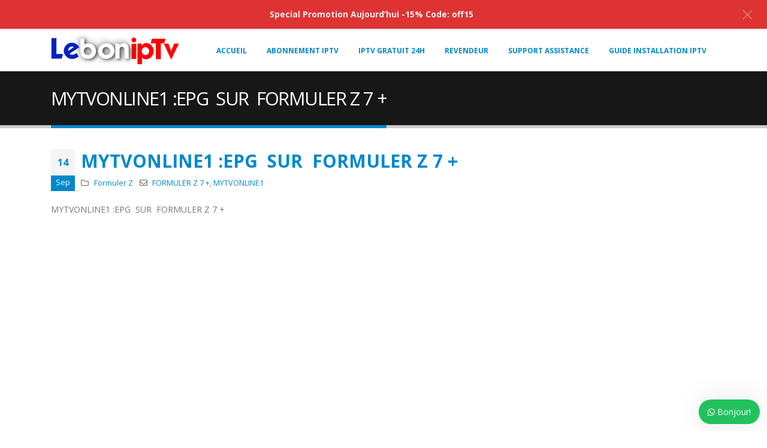

--- FILE ---
content_type: text/html; charset=UTF-8
request_url: https://leboniptv.com/mytvonline1-epg-sur-formuler-z-7/
body_size: 21024
content:
	<!DOCTYPE html>
	<html  lang="fr-FR">
	<head>
		<meta http-equiv="X-UA-Compatible" content="IE=edge" />
		<meta http-equiv="Content-Type" content="text/html; charset=UTF-8" />
		<meta name="viewport" content="width=device-width, initial-scale=1, minimum-scale=1" />

		<link rel="profile" href="https://gmpg.org/xfn/11" />
		<link rel="pingback" href="https://leboniptv.com/xmlrpc.php" />
		<meta name='robots' content='index, follow, max-image-preview:large, max-snippet:-1, max-video-preview:-1' />
	<style>img:is([sizes="auto" i], [sizes^="auto," i]) { contain-intrinsic-size: 3000px 1500px }</style>
	
	<!-- This site is optimized with the Yoast SEO plugin v25.7 - https://yoast.com/wordpress/plugins/seo/ -->
	<title>MYTVONLINE1 :EPG  SUR  FORMULER Z 7 + - LeboniPTV</title>
	<link rel="canonical" href="https://leboniptv.com/mytvonline1-epg-sur-formuler-z-7/" />
	<meta property="og:locale" content="fr_FR" />
	<meta property="og:type" content="article" />
	<meta property="og:title" content="MYTVONLINE1 :EPG  SUR  FORMULER Z 7 + - LeboniPTV" />
	<meta property="og:description" content="MYTVONLINE1 :EPG  SUR  FORMULER Z 7 +" />
	<meta property="og:url" content="https://leboniptv.com/mytvonline1-epg-sur-formuler-z-7/" />
	<meta property="og:site_name" content="LeboniPTV" />
	<meta property="article:published_time" content="2021-09-14T11:08:08+00:00" />
	<meta property="article:modified_time" content="2021-09-14T11:08:09+00:00" />
	<meta name="author" content="mojaweb" />
	<meta name="twitter:card" content="summary_large_image" />
	<meta name="twitter:label1" content="Écrit par" />
	<meta name="twitter:data1" content="mojaweb" />
	<script type="application/ld+json" class="yoast-schema-graph">{"@context":"https://schema.org","@graph":[{"@type":"WebPage","@id":"https://leboniptv.com/mytvonline1-epg-sur-formuler-z-7/","url":"https://leboniptv.com/mytvonline1-epg-sur-formuler-z-7/","name":"MYTVONLINE1 :EPG  SUR  FORMULER Z 7 + - LeboniPTV","isPartOf":{"@id":"https://leboniptv.com/#website"},"datePublished":"2021-09-14T11:08:08+00:00","dateModified":"2021-09-14T11:08:09+00:00","author":{"@id":"https://leboniptv.com/#/schema/person/e3587059cca9ed58cc5501fe7056b010"},"breadcrumb":{"@id":"https://leboniptv.com/mytvonline1-epg-sur-formuler-z-7/#breadcrumb"},"inLanguage":"fr-FR","potentialAction":[{"@type":"ReadAction","target":["https://leboniptv.com/mytvonline1-epg-sur-formuler-z-7/"]}]},{"@type":"BreadcrumbList","@id":"https://leboniptv.com/mytvonline1-epg-sur-formuler-z-7/#breadcrumb","itemListElement":[{"@type":"ListItem","position":1,"name":"Blog","item":"https://leboniptv.com/blog/"},{"@type":"ListItem","position":2,"name":"MYTVONLINE1 :EPG  SUR  FORMULER Z 7 +"}]},{"@type":"WebSite","@id":"https://leboniptv.com/#website","url":"https://leboniptv.com/","name":"LeboniPTV","description":"","potentialAction":[{"@type":"SearchAction","target":{"@type":"EntryPoint","urlTemplate":"https://leboniptv.com/?s={search_term_string}"},"query-input":{"@type":"PropertyValueSpecification","valueRequired":true,"valueName":"search_term_string"}}],"inLanguage":"fr-FR"},{"@type":"Person","@id":"https://leboniptv.com/#/schema/person/e3587059cca9ed58cc5501fe7056b010","name":"mojaweb","image":{"@type":"ImageObject","inLanguage":"fr-FR","@id":"https://leboniptv.com/#/schema/person/image/","url":"https://secure.gravatar.com/avatar/53e0e73dd2b2eb7ca8df86de4a6b0adb09ab8bc5e02b0846d4c3ca8121b412b1?s=96&d=mm&r=g","contentUrl":"https://secure.gravatar.com/avatar/53e0e73dd2b2eb7ca8df86de4a6b0adb09ab8bc5e02b0846d4c3ca8121b412b1?s=96&d=mm&r=g","caption":"mojaweb"},"url":"https://leboniptv.com/author/mojaweb/"}]}</script>
	<!-- / Yoast SEO plugin. -->


<link rel="alternate" type="application/rss+xml" title="LeboniPTV &raquo; Flux" href="https://leboniptv.com/feed/" />
<link rel="alternate" type="application/rss+xml" title="LeboniPTV &raquo; Flux des commentaires" href="https://leboniptv.com/comments/feed/" />
<link rel="alternate" type="application/rss+xml" title="LeboniPTV &raquo; MYTVONLINE1 :EPG  SUR  FORMULER Z 7 + Flux des commentaires" href="https://leboniptv.com/mytvonline1-epg-sur-formuler-z-7/feed/" />
		<link rel="shortcut icon" href="//leboniptv.com/wp-content/themes/porto/images/logo/favicon.png" type="image/x-icon" />
				<link rel="apple-touch-icon" href="//leboniptv.com/wp-content/themes/porto/images/logo/apple-touch-icon.png" />
				<link rel="apple-touch-icon" sizes="120x120" href="//leboniptv.com/wp-content/themes/porto/images/logo/apple-touch-icon_120x120.png" />
				<link rel="apple-touch-icon" sizes="76x76" href="//leboniptv.com/wp-content/themes/porto/images/logo/apple-touch-icon_76x76.png" />
				<link rel="apple-touch-icon" sizes="152x152" href="//leboniptv.com/wp-content/themes/porto/images/logo/apple-touch-icon_152x152.png" />
		<script>
window._wpemojiSettings = {"baseUrl":"https:\/\/s.w.org\/images\/core\/emoji\/16.0.1\/72x72\/","ext":".png","svgUrl":"https:\/\/s.w.org\/images\/core\/emoji\/16.0.1\/svg\/","svgExt":".svg","source":{"concatemoji":"https:\/\/leboniptv.com\/wp-includes\/js\/wp-emoji-release.min.js?ver=6.8.3"}};
/*! This file is auto-generated */
!function(s,n){var o,i,e;function c(e){try{var t={supportTests:e,timestamp:(new Date).valueOf()};sessionStorage.setItem(o,JSON.stringify(t))}catch(e){}}function p(e,t,n){e.clearRect(0,0,e.canvas.width,e.canvas.height),e.fillText(t,0,0);var t=new Uint32Array(e.getImageData(0,0,e.canvas.width,e.canvas.height).data),a=(e.clearRect(0,0,e.canvas.width,e.canvas.height),e.fillText(n,0,0),new Uint32Array(e.getImageData(0,0,e.canvas.width,e.canvas.height).data));return t.every(function(e,t){return e===a[t]})}function u(e,t){e.clearRect(0,0,e.canvas.width,e.canvas.height),e.fillText(t,0,0);for(var n=e.getImageData(16,16,1,1),a=0;a<n.data.length;a++)if(0!==n.data[a])return!1;return!0}function f(e,t,n,a){switch(t){case"flag":return n(e,"\ud83c\udff3\ufe0f\u200d\u26a7\ufe0f","\ud83c\udff3\ufe0f\u200b\u26a7\ufe0f")?!1:!n(e,"\ud83c\udde8\ud83c\uddf6","\ud83c\udde8\u200b\ud83c\uddf6")&&!n(e,"\ud83c\udff4\udb40\udc67\udb40\udc62\udb40\udc65\udb40\udc6e\udb40\udc67\udb40\udc7f","\ud83c\udff4\u200b\udb40\udc67\u200b\udb40\udc62\u200b\udb40\udc65\u200b\udb40\udc6e\u200b\udb40\udc67\u200b\udb40\udc7f");case"emoji":return!a(e,"\ud83e\udedf")}return!1}function g(e,t,n,a){var r="undefined"!=typeof WorkerGlobalScope&&self instanceof WorkerGlobalScope?new OffscreenCanvas(300,150):s.createElement("canvas"),o=r.getContext("2d",{willReadFrequently:!0}),i=(o.textBaseline="top",o.font="600 32px Arial",{});return e.forEach(function(e){i[e]=t(o,e,n,a)}),i}function t(e){var t=s.createElement("script");t.src=e,t.defer=!0,s.head.appendChild(t)}"undefined"!=typeof Promise&&(o="wpEmojiSettingsSupports",i=["flag","emoji"],n.supports={everything:!0,everythingExceptFlag:!0},e=new Promise(function(e){s.addEventListener("DOMContentLoaded",e,{once:!0})}),new Promise(function(t){var n=function(){try{var e=JSON.parse(sessionStorage.getItem(o));if("object"==typeof e&&"number"==typeof e.timestamp&&(new Date).valueOf()<e.timestamp+604800&&"object"==typeof e.supportTests)return e.supportTests}catch(e){}return null}();if(!n){if("undefined"!=typeof Worker&&"undefined"!=typeof OffscreenCanvas&&"undefined"!=typeof URL&&URL.createObjectURL&&"undefined"!=typeof Blob)try{var e="postMessage("+g.toString()+"("+[JSON.stringify(i),f.toString(),p.toString(),u.toString()].join(",")+"));",a=new Blob([e],{type:"text/javascript"}),r=new Worker(URL.createObjectURL(a),{name:"wpTestEmojiSupports"});return void(r.onmessage=function(e){c(n=e.data),r.terminate(),t(n)})}catch(e){}c(n=g(i,f,p,u))}t(n)}).then(function(e){for(var t in e)n.supports[t]=e[t],n.supports.everything=n.supports.everything&&n.supports[t],"flag"!==t&&(n.supports.everythingExceptFlag=n.supports.everythingExceptFlag&&n.supports[t]);n.supports.everythingExceptFlag=n.supports.everythingExceptFlag&&!n.supports.flag,n.DOMReady=!1,n.readyCallback=function(){n.DOMReady=!0}}).then(function(){return e}).then(function(){var e;n.supports.everything||(n.readyCallback(),(e=n.source||{}).concatemoji?t(e.concatemoji):e.wpemoji&&e.twemoji&&(t(e.twemoji),t(e.wpemoji)))}))}((window,document),window._wpemojiSettings);
</script>
<link rel='stylesheet' id='wpas-magnific-css' href='https://leboniptv.com/wp-content/plugins/awesome-support/assets/admin/css/vendor/magnific-popup.css?ver=6.3.4' media='all' />
<link rel='stylesheet' id='wpas-admin-popup-css' href='https://leboniptv.com/wp-content/plugins/awesome-support/assets/admin/css/admin-popup.css?ver=6.3.4' media='all' />
<style id='wp-emoji-styles-inline-css'>

	img.wp-smiley, img.emoji {
		display: inline !important;
		border: none !important;
		box-shadow: none !important;
		height: 1em !important;
		width: 1em !important;
		margin: 0 0.07em !important;
		vertical-align: -0.1em !important;
		background: none !important;
		padding: 0 !important;
	}
</style>
<link rel='stylesheet' id='wp-block-library-css' href='https://leboniptv.com/wp-includes/css/dist/block-library/style.min.css?ver=6.8.3' media='all' />
<style id='wp-block-library-theme-inline-css'>
.wp-block-audio :where(figcaption){color:#555;font-size:13px;text-align:center}.is-dark-theme .wp-block-audio :where(figcaption){color:#ffffffa6}.wp-block-audio{margin:0 0 1em}.wp-block-code{border:1px solid #ccc;border-radius:4px;font-family:Menlo,Consolas,monaco,monospace;padding:.8em 1em}.wp-block-embed :where(figcaption){color:#555;font-size:13px;text-align:center}.is-dark-theme .wp-block-embed :where(figcaption){color:#ffffffa6}.wp-block-embed{margin:0 0 1em}.blocks-gallery-caption{color:#555;font-size:13px;text-align:center}.is-dark-theme .blocks-gallery-caption{color:#ffffffa6}:root :where(.wp-block-image figcaption){color:#555;font-size:13px;text-align:center}.is-dark-theme :root :where(.wp-block-image figcaption){color:#ffffffa6}.wp-block-image{margin:0 0 1em}.wp-block-pullquote{border-bottom:4px solid;border-top:4px solid;color:currentColor;margin-bottom:1.75em}.wp-block-pullquote cite,.wp-block-pullquote footer,.wp-block-pullquote__citation{color:currentColor;font-size:.8125em;font-style:normal;text-transform:uppercase}.wp-block-quote{border-left:.25em solid;margin:0 0 1.75em;padding-left:1em}.wp-block-quote cite,.wp-block-quote footer{color:currentColor;font-size:.8125em;font-style:normal;position:relative}.wp-block-quote:where(.has-text-align-right){border-left:none;border-right:.25em solid;padding-left:0;padding-right:1em}.wp-block-quote:where(.has-text-align-center){border:none;padding-left:0}.wp-block-quote.is-large,.wp-block-quote.is-style-large,.wp-block-quote:where(.is-style-plain){border:none}.wp-block-search .wp-block-search__label{font-weight:700}.wp-block-search__button{border:1px solid #ccc;padding:.375em .625em}:where(.wp-block-group.has-background){padding:1.25em 2.375em}.wp-block-separator.has-css-opacity{opacity:.4}.wp-block-separator{border:none;border-bottom:2px solid;margin-left:auto;margin-right:auto}.wp-block-separator.has-alpha-channel-opacity{opacity:1}.wp-block-separator:not(.is-style-wide):not(.is-style-dots){width:100px}.wp-block-separator.has-background:not(.is-style-dots){border-bottom:none;height:1px}.wp-block-separator.has-background:not(.is-style-wide):not(.is-style-dots){height:2px}.wp-block-table{margin:0 0 1em}.wp-block-table td,.wp-block-table th{word-break:normal}.wp-block-table :where(figcaption){color:#555;font-size:13px;text-align:center}.is-dark-theme .wp-block-table :where(figcaption){color:#ffffffa6}.wp-block-video :where(figcaption){color:#555;font-size:13px;text-align:center}.is-dark-theme .wp-block-video :where(figcaption){color:#ffffffa6}.wp-block-video{margin:0 0 1em}:root :where(.wp-block-template-part.has-background){margin-bottom:0;margin-top:0;padding:1.25em 2.375em}
</style>
<style id='classic-theme-styles-inline-css'>
/*! This file is auto-generated */
.wp-block-button__link{color:#fff;background-color:#32373c;border-radius:9999px;box-shadow:none;text-decoration:none;padding:calc(.667em + 2px) calc(1.333em + 2px);font-size:1.125em}.wp-block-file__button{background:#32373c;color:#fff;text-decoration:none}
</style>
<link rel='stylesheet' id='hashabr-block-style-css' href='https://leboniptv.com/wp-content/plugins/hashbar-wp-notification-bar/assets/css/block-style-index.css?ver=1.7.1' media='all' />
<link rel='stylesheet' id='hashbar-frontend-css' href='https://leboniptv.com/wp-content/plugins/hashbar-wp-notification-bar/assets/css/frontend.css?ver=1.7.1' media='all' />
<style id='global-styles-inline-css'>
:root{--wp--preset--aspect-ratio--square: 1;--wp--preset--aspect-ratio--4-3: 4/3;--wp--preset--aspect-ratio--3-4: 3/4;--wp--preset--aspect-ratio--3-2: 3/2;--wp--preset--aspect-ratio--2-3: 2/3;--wp--preset--aspect-ratio--16-9: 16/9;--wp--preset--aspect-ratio--9-16: 9/16;--wp--preset--color--black: #000000;--wp--preset--color--cyan-bluish-gray: #abb8c3;--wp--preset--color--white: #ffffff;--wp--preset--color--pale-pink: #f78da7;--wp--preset--color--vivid-red: #cf2e2e;--wp--preset--color--luminous-vivid-orange: #ff6900;--wp--preset--color--luminous-vivid-amber: #fcb900;--wp--preset--color--light-green-cyan: #7bdcb5;--wp--preset--color--vivid-green-cyan: #00d084;--wp--preset--color--pale-cyan-blue: #8ed1fc;--wp--preset--color--vivid-cyan-blue: #0693e3;--wp--preset--color--vivid-purple: #9b51e0;--wp--preset--color--primary: var(--porto-primary-color);--wp--preset--color--secondary: var(--porto-secondary-color);--wp--preset--color--tertiary: var(--porto-tertiary-color);--wp--preset--color--quaternary: var(--porto-quaternary-color);--wp--preset--color--dark: var(--porto-dark-color);--wp--preset--color--light: var(--porto-light-color);--wp--preset--color--primary-hover: var(--porto-primary-light-5);--wp--preset--gradient--vivid-cyan-blue-to-vivid-purple: linear-gradient(135deg,rgba(6,147,227,1) 0%,rgb(155,81,224) 100%);--wp--preset--gradient--light-green-cyan-to-vivid-green-cyan: linear-gradient(135deg,rgb(122,220,180) 0%,rgb(0,208,130) 100%);--wp--preset--gradient--luminous-vivid-amber-to-luminous-vivid-orange: linear-gradient(135deg,rgba(252,185,0,1) 0%,rgba(255,105,0,1) 100%);--wp--preset--gradient--luminous-vivid-orange-to-vivid-red: linear-gradient(135deg,rgba(255,105,0,1) 0%,rgb(207,46,46) 100%);--wp--preset--gradient--very-light-gray-to-cyan-bluish-gray: linear-gradient(135deg,rgb(238,238,238) 0%,rgb(169,184,195) 100%);--wp--preset--gradient--cool-to-warm-spectrum: linear-gradient(135deg,rgb(74,234,220) 0%,rgb(151,120,209) 20%,rgb(207,42,186) 40%,rgb(238,44,130) 60%,rgb(251,105,98) 80%,rgb(254,248,76) 100%);--wp--preset--gradient--blush-light-purple: linear-gradient(135deg,rgb(255,206,236) 0%,rgb(152,150,240) 100%);--wp--preset--gradient--blush-bordeaux: linear-gradient(135deg,rgb(254,205,165) 0%,rgb(254,45,45) 50%,rgb(107,0,62) 100%);--wp--preset--gradient--luminous-dusk: linear-gradient(135deg,rgb(255,203,112) 0%,rgb(199,81,192) 50%,rgb(65,88,208) 100%);--wp--preset--gradient--pale-ocean: linear-gradient(135deg,rgb(255,245,203) 0%,rgb(182,227,212) 50%,rgb(51,167,181) 100%);--wp--preset--gradient--electric-grass: linear-gradient(135deg,rgb(202,248,128) 0%,rgb(113,206,126) 100%);--wp--preset--gradient--midnight: linear-gradient(135deg,rgb(2,3,129) 0%,rgb(40,116,252) 100%);--wp--preset--font-size--small: 13px;--wp--preset--font-size--medium: 20px;--wp--preset--font-size--large: 36px;--wp--preset--font-size--x-large: 42px;--wp--preset--spacing--20: 0.44rem;--wp--preset--spacing--30: 0.67rem;--wp--preset--spacing--40: 1rem;--wp--preset--spacing--50: 1.5rem;--wp--preset--spacing--60: 2.25rem;--wp--preset--spacing--70: 3.38rem;--wp--preset--spacing--80: 5.06rem;--wp--preset--shadow--natural: 6px 6px 9px rgba(0, 0, 0, 0.2);--wp--preset--shadow--deep: 12px 12px 50px rgba(0, 0, 0, 0.4);--wp--preset--shadow--sharp: 6px 6px 0px rgba(0, 0, 0, 0.2);--wp--preset--shadow--outlined: 6px 6px 0px -3px rgba(255, 255, 255, 1), 6px 6px rgba(0, 0, 0, 1);--wp--preset--shadow--crisp: 6px 6px 0px rgba(0, 0, 0, 1);}:where(.is-layout-flex){gap: 0.5em;}:where(.is-layout-grid){gap: 0.5em;}body .is-layout-flex{display: flex;}.is-layout-flex{flex-wrap: wrap;align-items: center;}.is-layout-flex > :is(*, div){margin: 0;}body .is-layout-grid{display: grid;}.is-layout-grid > :is(*, div){margin: 0;}:where(.wp-block-columns.is-layout-flex){gap: 2em;}:where(.wp-block-columns.is-layout-grid){gap: 2em;}:where(.wp-block-post-template.is-layout-flex){gap: 1.25em;}:where(.wp-block-post-template.is-layout-grid){gap: 1.25em;}.has-black-color{color: var(--wp--preset--color--black) !important;}.has-cyan-bluish-gray-color{color: var(--wp--preset--color--cyan-bluish-gray) !important;}.has-white-color{color: var(--wp--preset--color--white) !important;}.has-pale-pink-color{color: var(--wp--preset--color--pale-pink) !important;}.has-vivid-red-color{color: var(--wp--preset--color--vivid-red) !important;}.has-luminous-vivid-orange-color{color: var(--wp--preset--color--luminous-vivid-orange) !important;}.has-luminous-vivid-amber-color{color: var(--wp--preset--color--luminous-vivid-amber) !important;}.has-light-green-cyan-color{color: var(--wp--preset--color--light-green-cyan) !important;}.has-vivid-green-cyan-color{color: var(--wp--preset--color--vivid-green-cyan) !important;}.has-pale-cyan-blue-color{color: var(--wp--preset--color--pale-cyan-blue) !important;}.has-vivid-cyan-blue-color{color: var(--wp--preset--color--vivid-cyan-blue) !important;}.has-vivid-purple-color{color: var(--wp--preset--color--vivid-purple) !important;}.has-black-background-color{background-color: var(--wp--preset--color--black) !important;}.has-cyan-bluish-gray-background-color{background-color: var(--wp--preset--color--cyan-bluish-gray) !important;}.has-white-background-color{background-color: var(--wp--preset--color--white) !important;}.has-pale-pink-background-color{background-color: var(--wp--preset--color--pale-pink) !important;}.has-vivid-red-background-color{background-color: var(--wp--preset--color--vivid-red) !important;}.has-luminous-vivid-orange-background-color{background-color: var(--wp--preset--color--luminous-vivid-orange) !important;}.has-luminous-vivid-amber-background-color{background-color: var(--wp--preset--color--luminous-vivid-amber) !important;}.has-light-green-cyan-background-color{background-color: var(--wp--preset--color--light-green-cyan) !important;}.has-vivid-green-cyan-background-color{background-color: var(--wp--preset--color--vivid-green-cyan) !important;}.has-pale-cyan-blue-background-color{background-color: var(--wp--preset--color--pale-cyan-blue) !important;}.has-vivid-cyan-blue-background-color{background-color: var(--wp--preset--color--vivid-cyan-blue) !important;}.has-vivid-purple-background-color{background-color: var(--wp--preset--color--vivid-purple) !important;}.has-black-border-color{border-color: var(--wp--preset--color--black) !important;}.has-cyan-bluish-gray-border-color{border-color: var(--wp--preset--color--cyan-bluish-gray) !important;}.has-white-border-color{border-color: var(--wp--preset--color--white) !important;}.has-pale-pink-border-color{border-color: var(--wp--preset--color--pale-pink) !important;}.has-vivid-red-border-color{border-color: var(--wp--preset--color--vivid-red) !important;}.has-luminous-vivid-orange-border-color{border-color: var(--wp--preset--color--luminous-vivid-orange) !important;}.has-luminous-vivid-amber-border-color{border-color: var(--wp--preset--color--luminous-vivid-amber) !important;}.has-light-green-cyan-border-color{border-color: var(--wp--preset--color--light-green-cyan) !important;}.has-vivid-green-cyan-border-color{border-color: var(--wp--preset--color--vivid-green-cyan) !important;}.has-pale-cyan-blue-border-color{border-color: var(--wp--preset--color--pale-cyan-blue) !important;}.has-vivid-cyan-blue-border-color{border-color: var(--wp--preset--color--vivid-cyan-blue) !important;}.has-vivid-purple-border-color{border-color: var(--wp--preset--color--vivid-purple) !important;}.has-vivid-cyan-blue-to-vivid-purple-gradient-background{background: var(--wp--preset--gradient--vivid-cyan-blue-to-vivid-purple) !important;}.has-light-green-cyan-to-vivid-green-cyan-gradient-background{background: var(--wp--preset--gradient--light-green-cyan-to-vivid-green-cyan) !important;}.has-luminous-vivid-amber-to-luminous-vivid-orange-gradient-background{background: var(--wp--preset--gradient--luminous-vivid-amber-to-luminous-vivid-orange) !important;}.has-luminous-vivid-orange-to-vivid-red-gradient-background{background: var(--wp--preset--gradient--luminous-vivid-orange-to-vivid-red) !important;}.has-very-light-gray-to-cyan-bluish-gray-gradient-background{background: var(--wp--preset--gradient--very-light-gray-to-cyan-bluish-gray) !important;}.has-cool-to-warm-spectrum-gradient-background{background: var(--wp--preset--gradient--cool-to-warm-spectrum) !important;}.has-blush-light-purple-gradient-background{background: var(--wp--preset--gradient--blush-light-purple) !important;}.has-blush-bordeaux-gradient-background{background: var(--wp--preset--gradient--blush-bordeaux) !important;}.has-luminous-dusk-gradient-background{background: var(--wp--preset--gradient--luminous-dusk) !important;}.has-pale-ocean-gradient-background{background: var(--wp--preset--gradient--pale-ocean) !important;}.has-electric-grass-gradient-background{background: var(--wp--preset--gradient--electric-grass) !important;}.has-midnight-gradient-background{background: var(--wp--preset--gradient--midnight) !important;}.has-small-font-size{font-size: var(--wp--preset--font-size--small) !important;}.has-medium-font-size{font-size: var(--wp--preset--font-size--medium) !important;}.has-large-font-size{font-size: var(--wp--preset--font-size--large) !important;}.has-x-large-font-size{font-size: var(--wp--preset--font-size--x-large) !important;}
:where(.wp-block-post-template.is-layout-flex){gap: 1.25em;}:where(.wp-block-post-template.is-layout-grid){gap: 1.25em;}
:where(.wp-block-columns.is-layout-flex){gap: 2em;}:where(.wp-block-columns.is-layout-grid){gap: 2em;}
:root :where(.wp-block-pullquote){font-size: 1.5em;line-height: 1.6;}
</style>
<link rel='stylesheet' id='contact-form-7-css' href='https://leboniptv.com/wp-content/plugins/contact-form-7/includes/css/styles.css?ver=6.1.1' media='all' />
<style id='woocommerce-inline-inline-css'>
.woocommerce form .form-row .required { visibility: hidden; }
</style>
<link rel='stylesheet' id='brands-styles-css' href='https://leboniptv.com/wp-content/plugins/woocommerce/assets/css/brands.css?ver=10.1.3' media='all' />
<link rel='stylesheet' id='porto-fs-progress-bar-css' href='https://leboniptv.com/wp-content/themes/porto/inc/lib/woocommerce-shipping-progress-bar/shipping-progress-bar.css?ver=7.6.2' media='all' />
<link rel='stylesheet' id='wws-icons-css' href='https://leboniptv.com/wp-content/plugins/wordpress-whatsapp-support//assets/css/wws-icons.css?ver=1.9.1' media='all' />
<link rel='stylesheet' id='wws-public-style-css' href='https://leboniptv.com/wp-content/plugins/wordpress-whatsapp-support/assets/css/wws-public-style.css?ver=1.9.1' media='all' />
<style id='wws-public-style-inline-css'>
.wws--bg-color {
            background-color: #22c15e;
        }.wws--text-color {
                color: #ffffff;
        }.wws-popup__open-btn {
                padding: 8px 15px;
                font-size: 14px;
                border-radius: 20px;
                display: inline-block;
                margin-top: 14px;
                cursor: pointer;
            }.wws-popup-container--position { 
                    right: 12px; 
                    bottom: 12px; 
                }
                .wws-popup__open-btn { float: right; }
                .wws-gradient--position {
                  bottom: 0;
                  right: 0;
                  background: radial-gradient(ellipse at bottom right, rgba(29, 39, 54, 0.2) 0, rgba(29, 39, 54, 0) 72%);
                }@media( max-width: 720px ) {
                .wws-popup__open-btn {
                    padding: 0 !important;
                    width: 60px !important;
                    height: 60px !important;
                    border-radius: 50% !important;
                    display: flex !important;
                    justify-content: center !important;
                    align-items: center !important;
                    font-size: 30px !important;
                }
                .wws-popup__open-btn span { display: none; }
            }
</style>
<link rel='stylesheet' id='wws-public-template-css' href='https://leboniptv.com/wp-content/plugins/wordpress-whatsapp-support/assets/css/wws-public-template-1.css?ver=1.9.1' media='all' />
<link rel='stylesheet' id='porto-css-vars-css' href='https://leboniptv.com/wp-content/uploads/porto_styles/theme_css_vars.css?ver=7.6.2' media='all' />
<link rel='stylesheet' id='js_composer_front-css' href='https://leboniptv.com/wp-content/uploads/porto_styles/js_composer.css?ver=7.6.2' media='all' />
<link rel='stylesheet' id='bootstrap-css' href='https://leboniptv.com/wp-content/uploads/porto_styles/bootstrap.css?ver=7.6.2' media='all' />
<link rel='stylesheet' id='porto-plugins-css' href='https://leboniptv.com/wp-content/themes/porto/css/plugins_optimized.css?ver=7.6.2' media='all' />
<link rel='stylesheet' id='porto-theme-css' href='https://leboniptv.com/wp-content/themes/porto/css/theme.css?ver=7.6.2' media='all' />
<link rel='stylesheet' id='porto-widget-tw-tweet-css' href='https://leboniptv.com/wp-content/themes/porto/css/part/widget-tw-tweet.css?ver=7.6.2' media='all' />
<link rel='stylesheet' id='porto-widget-text-css' href='https://leboniptv.com/wp-content/themes/porto/css/part/widget-text.css?ver=7.6.2' media='all' />
<link rel='stylesheet' id='porto-widget-tag-cloud-css' href='https://leboniptv.com/wp-content/themes/porto/css/part/widget-tag-cloud.css?ver=7.6.2' media='all' />
<link rel='stylesheet' id='porto-blog-legacy-css' href='https://leboniptv.com/wp-content/themes/porto/css/part/blog-legacy.css?ver=7.6.2' media='all' />
<link rel='stylesheet' id='porto-header-shop-css' href='https://leboniptv.com/wp-content/themes/porto/css/part/header-shop.css?ver=7.6.2' media='all' />
<link rel='stylesheet' id='porto-header-legacy-css' href='https://leboniptv.com/wp-content/themes/porto/css/part/header-legacy.css?ver=7.6.2' media='all' />
<link rel='stylesheet' id='porto-footer-legacy-css' href='https://leboniptv.com/wp-content/themes/porto/css/part/footer-legacy.css?ver=7.6.2' media='all' />
<link rel='stylesheet' id='porto-nav-panel-css' href='https://leboniptv.com/wp-content/themes/porto/css/part/nav-panel.css?ver=7.6.2' media='all' />
<link rel='stylesheet' id='porto-revslider-css' href='https://leboniptv.com/wp-content/themes/porto/css/part/revslider.css?ver=7.6.2' media='all' />
<link rel='stylesheet' id='porto-media-mobile-sidebar-css' href='https://leboniptv.com/wp-content/themes/porto/css/part/media-mobile-sidebar.css?ver=7.6.2' media='(max-width:991px)' />
<link rel='stylesheet' id='porto-theme-portfolio-css' href='https://leboniptv.com/wp-content/themes/porto/css/theme_portfolio.css?ver=7.6.2' media='all' />
<link rel='stylesheet' id='porto-theme-member-css' href='https://leboniptv.com/wp-content/themes/porto/css/theme_member.css?ver=7.6.2' media='all' />
<link rel='stylesheet' id='porto-shortcodes-css' href='https://leboniptv.com/wp-content/uploads/porto_styles/shortcodes.css?ver=7.6.2' media='all' />
<link rel='stylesheet' id='porto-theme-shop-css' href='https://leboniptv.com/wp-content/themes/porto/css/theme_shop.css?ver=7.6.2' media='all' />
<link rel='stylesheet' id='porto-shop-legacy-css' href='https://leboniptv.com/wp-content/themes/porto/css/part/shop-legacy.css?ver=7.6.2' media='all' />
<link rel='stylesheet' id='porto-theme-wpb-css' href='https://leboniptv.com/wp-content/themes/porto/css/theme_wpb.css?ver=7.6.2' media='all' />
<link rel='stylesheet' id='porto-theme-elementor-css' href='https://leboniptv.com/wp-content/themes/porto/css/theme_elementor.css?ver=7.6.2' media='all' />
<link rel='stylesheet' id='porto-dynamic-style-css' href='https://leboniptv.com/wp-content/uploads/porto_styles/dynamic_style.css?ver=7.6.2' media='all' />
<link rel='stylesheet' id='porto-type-builder-css' href='https://leboniptv.com/wp-content/plugins/porto-functionality/builders/assets/type-builder.css?ver=3.6.2' media='all' />
<link rel='stylesheet' id='porto-account-login-style-css' href='https://leboniptv.com/wp-content/themes/porto/css/theme/shop/login-style/account-login.css?ver=7.6.2' media='all' />
<link rel='stylesheet' id='porto-theme-woopage-css' href='https://leboniptv.com/wp-content/themes/porto/css/theme/shop/other/woopage.css?ver=7.6.2' media='all' />
<link rel='stylesheet' id='porto-style-css' href='https://leboniptv.com/wp-content/themes/porto/style.css?ver=7.6.2' media='all' />
<style id='porto-style-inline-css'>
.side-header-narrow-bar-logo{max-width:170px}#header,.sticky-header .header-main.sticky{border-top:3px solid #ededed}@media (min-width:992px){}.page-top .page-title-wrap{line-height:0}.page-top .page-title:not(.b-none):after{content:'';position:absolute;width:100%;left:0;border-bottom:5px solid var(--porto-primary-color);bottom:-32px}
</style>
<script src="https://leboniptv.com/wp-includes/js/jquery/jquery.min.js?ver=3.7.1" id="jquery-core-js"></script>
<script src="https://leboniptv.com/wp-includes/js/jquery/jquery-migrate.min.js?ver=3.4.1" id="jquery-migrate-js"></script>
<script src="https://leboniptv.com/wp-content/plugins/awesome-support/assets/admin/js/vendor/jquery.magnific-popup.min.js?ver=6.3.4" id="wpas-magnific-js"></script>
<script src="https://leboniptv.com/wp-content/plugins/awesome-support/assets/admin/js/admin-popup.js?ver=6.3.4" id="wpas-admin-popup-js"></script>
<script src="https://leboniptv.com/wp-includes/js/dist/hooks.min.js?ver=4d63a3d491d11ffd8ac6" id="wp-hooks-js"></script>
<script id="hashbar-frontend-js-extra">
var hashbar_localize = {"dont_show_bar_after_close":"","notification_display_time":"400","bar_keep_closed":"","cookies_expire_time":"","cookies_expire_type":""};
</script>
<script src="https://leboniptv.com/wp-content/plugins/hashbar-wp-notification-bar/assets/js/frontend.js?ver=1.7.1" id="hashbar-frontend-js"></script>
<script src="https://leboniptv.com/wp-content/plugins/hashbar-wp-notification-bar/assets/js/js.cookie.min.js?ver=1.7.1" id="js-cookie-js" defer data-wp-strategy="defer"></script>
<script src="https://leboniptv.com/wp-content/plugins/woocommerce/assets/js/jquery-blockui/jquery.blockUI.min.js?ver=2.7.0-wc.10.1.3" id="jquery-blockui-js" defer data-wp-strategy="defer"></script>
<script id="woocommerce-js-extra">
var woocommerce_params = {"ajax_url":"\/wp-admin\/admin-ajax.php","wc_ajax_url":"\/?wc-ajax=%%endpoint%%","i18n_password_show":"Afficher le mot de passe","i18n_password_hide":"Masquer le mot de passe"};
</script>
<script src="https://leboniptv.com/wp-content/plugins/woocommerce/assets/js/frontend/woocommerce.min.js?ver=10.1.3" id="woocommerce-js" defer data-wp-strategy="defer"></script>
<script id="wpm-js-extra">
var wpm = {"ajax_url":"https:\/\/leboniptv.com\/wp-admin\/admin-ajax.php","root":"https:\/\/leboniptv.com\/wp-json\/","nonce_wp_rest":"4450ea5afd","nonce_ajax":"3494153f9a"};
</script>
<script src="https://leboniptv.com/wp-content/plugins/woocommerce-google-adwords-conversion-tracking-tag/js/public/wpm-public.p1.min.js?ver=1.49.1" id="wpm-js"></script>
<script id="wc-cart-fragments-js-extra">
var wc_cart_fragments_params = {"ajax_url":"\/wp-admin\/admin-ajax.php","wc_ajax_url":"\/?wc-ajax=%%endpoint%%","cart_hash_key":"wc_cart_hash_976fee89e841999926cee0abcce0f82a","fragment_name":"wc_fragments_976fee89e841999926cee0abcce0f82a","request_timeout":"15000"};
</script>
<script src="https://leboniptv.com/wp-content/plugins/woocommerce/assets/js/frontend/cart-fragments.min.js?ver=10.1.3" id="wc-cart-fragments-js" defer data-wp-strategy="defer"></script>
<script></script><link rel="https://api.w.org/" href="https://leboniptv.com/wp-json/" /><link rel="alternate" title="JSON" type="application/json" href="https://leboniptv.com/wp-json/wp/v2/posts/32209" /><link rel="EditURI" type="application/rsd+xml" title="RSD" href="https://leboniptv.com/xmlrpc.php?rsd" />
<meta name="generator" content="WordPress 6.8.3" />
<meta name="generator" content="WooCommerce 10.1.3" />
<link rel='shortlink' href='https://leboniptv.com/?p=32209' />
<link rel="alternate" title="oEmbed (JSON)" type="application/json+oembed" href="https://leboniptv.com/wp-json/oembed/1.0/embed?url=https%3A%2F%2Fleboniptv.com%2Fmytvonline1-epg-sur-formuler-z-7%2F" />
<link rel="alternate" title="oEmbed (XML)" type="text/xml+oembed" href="https://leboniptv.com/wp-json/oembed/1.0/embed?url=https%3A%2F%2Fleboniptv.com%2Fmytvonline1-epg-sur-formuler-z-7%2F&#038;format=xml" />
		<script type="text/javascript" id="webfont-queue">
		WebFontConfig = {
			google: { families: [ 'Open+Sans:400,500,600,700,800','Shadows+Into+Light:400,700','Playfair+Display:400,700' ] }
		};
		(function(d) {
			var wf = d.createElement('script'), s = d.scripts[d.scripts.length - 1];
			wf.src = 'https://leboniptv.com/wp-content/themes/porto/js/libs/webfont.js';
			wf.async = true;
			s.parentNode.insertBefore(wf, s);
		})(document);</script>
			<noscript><style>.woocommerce-product-gallery{ opacity: 1 !important; }</style></noscript>
	<meta name="generator" content="Elementor 3.31.2; features: additional_custom_breakpoints, e_element_cache; settings: css_print_method-external, google_font-enabled, font_display-auto">

<!-- START Pixel Manager for WooCommerce -->

		<script data-cfasync="false">

			window.wpmDataLayer = window.wpmDataLayer || {};
			window.wpmDataLayer = Object.assign(window.wpmDataLayer, {"cart":{},"cart_item_keys":{},"version":{"number":"1.49.1","pro":false,"eligible_for_updates":false,"distro":"fms","beta":false,"show":true},"pixels":{"google":{"linker":{"settings":null},"user_id":false,"ads":{"conversion_ids":{"AW-834438543":"qkvlCOb189UBEI-L8o0D"},"dynamic_remarketing":{"status":true,"id_type":"post_id","send_events_with_parent_ids":true},"google_business_vertical":"retail","phone_conversion_number":"","phone_conversion_label":""},"tag_id":"AW-834438543","tag_gateway":{"measurement_path":""},"tcf_support":false,"consent_mode":{"is_active":false,"wait_for_update":500,"ads_data_redaction":false,"url_passthrough":true}}},"shop":{"list_name":"Blog Post | MYTVONLINE1 :EPG  SUR  FORMULER Z 7 +","list_id":"blog_post_mytvonline1-epg-sur-formuler-z-7","page_type":"blog_post","currency":"EUR","selectors":{"addToCart":[],"beginCheckout":[]},"order_duplication_prevention":true,"view_item_list_trigger":{"test_mode":false,"background_color":"green","opacity":0.5,"repeat":true,"timeout":1000,"threshold":0.8},"variations_output":true,"session_active":false},"page":{"id":32209,"title":"MYTVONLINE1 :EPG  SUR  FORMULER Z 7 +","type":"post","categories":[{"term_id":351,"name":"Formuler Z","slug":"formuler-z","term_group":0,"term_taxonomy_id":351,"taxonomy":"category","description":"Abonnement IPTV vous offre IPTV a partir de 0,99 euro ☑️ , Chaînes Series 2023 VOD Server de haute qualite en France. abonnement IPTV 2023","parent":317,"count":128,"filter":"raw","cat_ID":351,"category_count":128,"category_description":"Abonnement IPTV vous offre IPTV a partir de 0,99 euro ☑️ , Chaînes Series 2023 VOD Server de haute qualite en France. abonnement IPTV 2023","cat_name":"Formuler Z","category_nicename":"formuler-z","category_parent":317}],"parent":{"id":0,"title":"MYTVONLINE1 :EPG  SUR  FORMULER Z 7 +","type":"post","categories":[{"term_id":351,"name":"Formuler Z","slug":"formuler-z","term_group":0,"term_taxonomy_id":351,"taxonomy":"category","description":"Abonnement IPTV vous offre IPTV a partir de 0,99 euro ☑️ , Chaînes Series 2023 VOD Server de haute qualite en France. abonnement IPTV 2023","parent":317,"count":128,"filter":"raw","cat_ID":351,"category_count":128,"category_description":"Abonnement IPTV vous offre IPTV a partir de 0,99 euro ☑️ , Chaînes Series 2023 VOD Server de haute qualite en France. abonnement IPTV 2023","cat_name":"Formuler Z","category_nicename":"formuler-z","category_parent":317}]}},"general":{"user_logged_in":false,"scroll_tracking_thresholds":[],"page_id":32209,"exclude_domains":[],"server_2_server":{"active":false,"ip_exclude_list":[],"pageview_event_s2s":{"is_active":false,"pixels":[]}},"consent_management":{"explicit_consent":false},"lazy_load_pmw":false}});

		</script>

		
<!-- END Pixel Manager for WooCommerce -->
			<style>
				.e-con.e-parent:nth-of-type(n+4):not(.e-lazyloaded):not(.e-no-lazyload),
				.e-con.e-parent:nth-of-type(n+4):not(.e-lazyloaded):not(.e-no-lazyload) * {
					background-image: none !important;
				}
				@media screen and (max-height: 1024px) {
					.e-con.e-parent:nth-of-type(n+3):not(.e-lazyloaded):not(.e-no-lazyload),
					.e-con.e-parent:nth-of-type(n+3):not(.e-lazyloaded):not(.e-no-lazyload) * {
						background-image: none !important;
					}
				}
				@media screen and (max-height: 640px) {
					.e-con.e-parent:nth-of-type(n+2):not(.e-lazyloaded):not(.e-no-lazyload),
					.e-con.e-parent:nth-of-type(n+2):not(.e-lazyloaded):not(.e-no-lazyload) * {
						background-image: none !important;
					}
				}
			</style>
			<meta name="generator" content="Powered by WPBakery Page Builder - drag and drop page builder for WordPress."/>
<meta name="generator" content="Powered by Slider Revolution 6.6.10 - responsive, Mobile-Friendly Slider Plugin for WordPress with comfortable drag and drop interface." />
<link rel="icon" href="https://leboniptv.com/wp-content/uploads/2019/03/cropped-icon-32x32.png" sizes="32x32" />
<link rel="icon" href="https://leboniptv.com/wp-content/uploads/2019/03/cropped-icon-192x192.png" sizes="192x192" />
<link rel="apple-touch-icon" href="https://leboniptv.com/wp-content/uploads/2019/03/cropped-icon-180x180.png" />
<meta name="msapplication-TileImage" content="https://leboniptv.com/wp-content/uploads/2019/03/cropped-icon-270x270.png" />
<script>function setREVStartSize(e){
			//window.requestAnimationFrame(function() {
				window.RSIW = window.RSIW===undefined ? window.innerWidth : window.RSIW;
				window.RSIH = window.RSIH===undefined ? window.innerHeight : window.RSIH;
				try {
					var pw = document.getElementById(e.c).parentNode.offsetWidth,
						newh;
					pw = pw===0 || isNaN(pw) || (e.l=="fullwidth" || e.layout=="fullwidth") ? window.RSIW : pw;
					e.tabw = e.tabw===undefined ? 0 : parseInt(e.tabw);
					e.thumbw = e.thumbw===undefined ? 0 : parseInt(e.thumbw);
					e.tabh = e.tabh===undefined ? 0 : parseInt(e.tabh);
					e.thumbh = e.thumbh===undefined ? 0 : parseInt(e.thumbh);
					e.tabhide = e.tabhide===undefined ? 0 : parseInt(e.tabhide);
					e.thumbhide = e.thumbhide===undefined ? 0 : parseInt(e.thumbhide);
					e.mh = e.mh===undefined || e.mh=="" || e.mh==="auto" ? 0 : parseInt(e.mh,0);
					if(e.layout==="fullscreen" || e.l==="fullscreen")
						newh = Math.max(e.mh,window.RSIH);
					else{
						e.gw = Array.isArray(e.gw) ? e.gw : [e.gw];
						for (var i in e.rl) if (e.gw[i]===undefined || e.gw[i]===0) e.gw[i] = e.gw[i-1];
						e.gh = e.el===undefined || e.el==="" || (Array.isArray(e.el) && e.el.length==0)? e.gh : e.el;
						e.gh = Array.isArray(e.gh) ? e.gh : [e.gh];
						for (var i in e.rl) if (e.gh[i]===undefined || e.gh[i]===0) e.gh[i] = e.gh[i-1];
											
						var nl = new Array(e.rl.length),
							ix = 0,
							sl;
						e.tabw = e.tabhide>=pw ? 0 : e.tabw;
						e.thumbw = e.thumbhide>=pw ? 0 : e.thumbw;
						e.tabh = e.tabhide>=pw ? 0 : e.tabh;
						e.thumbh = e.thumbhide>=pw ? 0 : e.thumbh;
						for (var i in e.rl) nl[i] = e.rl[i]<window.RSIW ? 0 : e.rl[i];
						sl = nl[0];
						for (var i in nl) if (sl>nl[i] && nl[i]>0) { sl = nl[i]; ix=i;}
						var m = pw>(e.gw[ix]+e.tabw+e.thumbw) ? 1 : (pw-(e.tabw+e.thumbw)) / (e.gw[ix]);
						newh =  (e.gh[ix] * m) + (e.tabh + e.thumbh);
					}
					var el = document.getElementById(e.c);
					if (el!==null && el) el.style.height = newh+"px";
					el = document.getElementById(e.c+"_wrapper");
					if (el!==null && el) {
						el.style.height = newh+"px";
						el.style.display = "block";
					}
				} catch(e){
					console.log("Failure at Presize of Slider:" + e)
				}
			//});
		  };</script>
		<style id="wp-custom-css">
			/* hide Add to cart except for bespoke range category */
.product_cat-bespoke-range .add_to_cart_button {
  display: block !important;
}

.add_to_cart_button {
  display: none!important;
}


.project-item .dlink  {
  display: none!important;
}



.heading-primary {
  display: none!important;
}

.product_title {
  display: none!important;
}
		</style>
		<noscript><style> .wpb_animate_when_almost_visible { opacity: 1; }</style></noscript>	</head>
	<body class="wp-singular post-template-default single single-post postid-32209 single-format-standard wp-embed-responsive wp-theme-porto theme-porto woocommerce-no-js porto-breadcrumbs-bb login-popup full blog-1 wpb-js-composer js-comp-ver-8.6.1 vc_responsive elementor-default elementor-kit-28756">
	
	<div class="page-wrapper"><!-- page wrapper -->
		
											<!-- header wrapper -->
				<div class="header-wrapper">
										
<header id="header" class="header-corporate header-11">

	
	<div class="header-main">
		<div class="container">
			<div class="header-left">
				
	<div class="logo">
	<a aria-label="Site Logo" href="https://leboniptv.com/" title="LeboniPTV - "  rel="home">
		<img class="img-responsive standard-logo retina-logo" width="215" height="54" src="//leboniptv.com/wp-content/uploads/2021/02/leboniptv.png" alt="LeboniPTV" />	</a>
	</div>
				</div>

			<div class="header-right">
								<div id="main-menu"
								>
				<ul id="menu-main-menu" class="main-menu mega-menu"><li id="nav-menu-item-2325" class="menu-item menu-item-type-post_type menu-item-object-page menu-item-home narrow"><a href="https://leboniptv.com/">Accueil</a></li>
<li id="nav-menu-item-29575" class="menu-item menu-item-type-custom menu-item-object-custom menu-item-has-children has-sub narrow"><a href="https://leboniptv.com/abonnement-iptv-france/">Abonnement iPTV</a>
<div class="popup"><div class="inner" style=""><ul class="sub-menu porto-narrow-sub-menu">
	<li id="nav-menu-item-2510" class="menu-item menu-item-type-custom menu-item-object-custom" data-cols="1"><a href="https://leboniptv.com/abonnement1/abonnement-iptv-premium-france-iptv-pas-cher/">Abonnment Premium</a></li>
	<li id="nav-menu-item-2513" class="menu-item menu-item-type-custom menu-item-object-custom" data-cols="1"><a href="https://leboniptv.com/abonnement1/gold-iptv-abonnment-france/">Abonnment GOLD</a></li>
</ul></div></div>
</li>
<li id="nav-menu-item-34859" class="menu-item menu-item-type-post_type menu-item-object-page narrow"><a href="https://leboniptv.com/iptv-gratuit-24h-test-france-iptv-2023/">IPTV Gratuit 24H</a></li>
<li id="nav-menu-item-2496" class="menu-item menu-item-type-custom menu-item-object-custom narrow"><a href="https://leboniptv.com/revendeur">Revendeur</a></li>
<li id="nav-menu-item-2289" class="menu-item menu-item-type-custom menu-item-object-custom menu-item-has-children has-sub narrow"><a href="#">Support Assistance</a>
<div class="popup"><div class="inner" style=""><ul class="sub-menu porto-narrow-sub-menu">
	<li id="nav-menu-item-29985" class="menu-item menu-item-type-custom menu-item-object-custom" data-cols="1"><a href="https://leboniptv.com/nos-chaines-list/">Nos Chaines</a></li>
	<li id="nav-menu-item-29855" class="menu-item menu-item-type-post_type menu-item-object-page" data-cols="1"><a href="https://leboniptv.com/envoyer-un-ticket/">Envoyer un ticket</a></li>
	<li id="nav-menu-item-29856" class="menu-item menu-item-type-post_type menu-item-object-page" data-cols="1"><a href="https://leboniptv.com/mes-tickets/">Mes tickets</a></li>
</ul></div></div>
</li>
<li id="nav-menu-item-29975" class="menu-item menu-item-type-custom menu-item-object-custom menu-item-home menu-item-has-children has-sub narrow"><a href="https://leboniptv.com">Guide Installation IPTV</a>
<div class="popup"><div class="inner" style=""><ul class="sub-menu porto-narrow-sub-menu">
	<li id="nav-menu-item-29977" class="menu-item menu-item-type-custom menu-item-object-custom" data-cols="1"><a href="https://leboniptv.com/category/application-iptv-android/">Installation IPTV sur Android</a></li>
	<li id="nav-menu-item-29978" class="menu-item menu-item-type-custom menu-item-object-custom" data-cols="1"><a href="https://leboniptv.com/category/application-iptv-smart-tv/">Installation IPTV sur Smart TV</a></li>
	<li id="nav-menu-item-29979" class="menu-item menu-item-type-custom menu-item-object-custom" data-cols="1"><a href="https://leboniptv.com/category/boitier-iptv/mag-box/">Installation IPTV sur MAG</a></li>
	<li id="nav-menu-item-29980" class="menu-item menu-item-type-custom menu-item-object-custom" data-cols="1"><a href="https://leboniptv.com/category/boitier-iptv/formuler-z/">Installation IPTV sur FormulerZ</a></li>
	<li id="nav-menu-item-29981" class="menu-item menu-item-type-custom menu-item-object-custom" data-cols="1"><a href="https://leboniptv.com/category/application-iptv-ios/">Installation IPTV sur IOS et Apple TV</a></li>
	<li id="nav-menu-item-29982" class="menu-item menu-item-type-custom menu-item-object-custom" data-cols="1"><a href="https://leboniptv.com/category/application-iptv-windows/">Installation IPTV sur PC</a></li>
</ul></div></div>
</li>
</ul>				</div>
				
				
				<a  aria-label="Mobile Menu" href="#" class="mobile-toggle"><i class="fas fa-bars"></i></a>
			</div>
		</div>
		
<nav id="nav-panel">
	<div class="container">
		<div class="mobile-nav-wrap">
		<div class="menu-wrap"><ul id="menu-main-menu-1" class="mobile-menu accordion-menu"><li id="accordion-menu-item-2325" class="menu-item menu-item-type-post_type menu-item-object-page menu-item-home"><a href="https://leboniptv.com/">Accueil</a></li>
<li id="accordion-menu-item-29575" class="menu-item menu-item-type-custom menu-item-object-custom menu-item-has-children has-sub"><a href="https://leboniptv.com/abonnement-iptv-france/">Abonnement iPTV</a>
<span aria-label="Open Submenu" class="arrow" role="button"></span><ul class="sub-menu">
	<li id="accordion-menu-item-2510" class="menu-item menu-item-type-custom menu-item-object-custom"><a href="https://leboniptv.com/abonnement1/abonnement-iptv-premium-france-iptv-pas-cher/">Abonnment Premium</a></li>
	<li id="accordion-menu-item-2513" class="menu-item menu-item-type-custom menu-item-object-custom"><a href="https://leboniptv.com/abonnement1/gold-iptv-abonnment-france/">Abonnment GOLD</a></li>
</ul>
</li>
<li id="accordion-menu-item-34859" class="menu-item menu-item-type-post_type menu-item-object-page"><a href="https://leboniptv.com/iptv-gratuit-24h-test-france-iptv-2023/">IPTV Gratuit 24H</a></li>
<li id="accordion-menu-item-2496" class="menu-item menu-item-type-custom menu-item-object-custom"><a href="https://leboniptv.com/revendeur">Revendeur</a></li>
<li id="accordion-menu-item-2289" class="menu-item menu-item-type-custom menu-item-object-custom menu-item-has-children has-sub"><a href="#">Support Assistance</a>
<span aria-label="Open Submenu" class="arrow" role="button"></span><ul class="sub-menu">
	<li id="accordion-menu-item-29985" class="menu-item menu-item-type-custom menu-item-object-custom"><a href="https://leboniptv.com/nos-chaines-list/">Nos Chaines</a></li>
	<li id="accordion-menu-item-29855" class="menu-item menu-item-type-post_type menu-item-object-page"><a href="https://leboniptv.com/envoyer-un-ticket/">Envoyer un ticket</a></li>
	<li id="accordion-menu-item-29856" class="menu-item menu-item-type-post_type menu-item-object-page"><a href="https://leboniptv.com/mes-tickets/">Mes tickets</a></li>
</ul>
</li>
<li id="accordion-menu-item-29975" class="menu-item menu-item-type-custom menu-item-object-custom menu-item-home menu-item-has-children has-sub"><a href="https://leboniptv.com">Guide Installation IPTV</a>
<span aria-label="Open Submenu" class="arrow" role="button"></span><ul class="sub-menu">
	<li id="accordion-menu-item-29977" class="menu-item menu-item-type-custom menu-item-object-custom"><a href="https://leboniptv.com/category/application-iptv-android/">Installation IPTV sur Android</a></li>
	<li id="accordion-menu-item-29978" class="menu-item menu-item-type-custom menu-item-object-custom"><a href="https://leboniptv.com/category/application-iptv-smart-tv/">Installation IPTV sur Smart TV</a></li>
	<li id="accordion-menu-item-29979" class="menu-item menu-item-type-custom menu-item-object-custom"><a href="https://leboniptv.com/category/boitier-iptv/mag-box/">Installation IPTV sur MAG</a></li>
	<li id="accordion-menu-item-29980" class="menu-item menu-item-type-custom menu-item-object-custom"><a href="https://leboniptv.com/category/boitier-iptv/formuler-z/">Installation IPTV sur FormulerZ</a></li>
	<li id="accordion-menu-item-29981" class="menu-item menu-item-type-custom menu-item-object-custom"><a href="https://leboniptv.com/category/application-iptv-ios/">Installation IPTV sur IOS et Apple TV</a></li>
	<li id="accordion-menu-item-29982" class="menu-item menu-item-type-custom menu-item-object-custom"><a href="https://leboniptv.com/category/application-iptv-windows/">Installation IPTV sur PC</a></li>
</ul>
</li>
</ul></div>		</div>
	</div>
</nav>
	</div>
</header>

									</div>
				<!-- end header wrapper -->
			
			
					<section class="page-top page-header-1">
	<div class="container">
	<div class="row">
		<div class="col-lg-12">
						<div class="page-title-wrap">
								<h1 class="page-title">MYTVONLINE1 :EPG  SUR  FORMULER Z 7 +</h1>
							</div>
					</div>
	</div>
</div>
	</section>
	
		<div id="main" class="column1 boxed"><!-- main -->

			<div class="container">
			<div class="row main-content-wrap">

			<!-- main content -->
			<div class="main-content col-lg-12">

			
<div id="content" role="main" class="porto-single-page">

	
			
<article class="post-full post-title-simple post-32209 post type-post status-publish format-standard hentry category-formuler-z tag-formuler-z-7 tag-mytvonline1">

	
			<div class="post-date">
			<span class="day">14</span><span class="month">Sep</span><time datetime="2021-09-14">septembre 14, 2021</time>		</div>
	
	<div class="post-content">
					<h2 class="entry-title">MYTVONLINE1 :EPG  SUR  FORMULER Z 7 +</h2>
				<span class="vcard" style="display: none;"><span class="fn"><a href="https://leboniptv.com/author/mojaweb/" title="Articles par mojaweb" rel="author">mojaweb</a></span></span><span class="updated" style="display:none">2021-09-14T11:08:09+00:00</span>
<div class="post-meta ">
				<span class="meta-cats">
					<i class="far fa-folder"></i>
					<a href="https://leboniptv.com/category/boitier-iptv/formuler-z/" rel="category tag">Formuler Z</a>		</span>
				<span class="meta-tags">
					<i class="far fa-envelope"></i>
					<a href="https://leboniptv.com/tag/formuler-z-7/" rel="tag">FORMULER Z 7 +</a>, <a href="https://leboniptv.com/tag/mytvonline1/" rel="tag">MYTVONLINE1</a>		</span>
		
	
	</div>

		<div class="entry-content">
			<p>MYTVONLINE1 :EPG  SUR  FORMULER Z 7 +<br />
<iframe src="https://www.youtube.com/embed/DqeG4qVC7dA" width="875" height="537"></iframe></p>
		</div>

		
	</div>

	<div class="post-gap"></div>

				
	

			<div class="post-gap-small"></div>
		
	<div id="respond" class="comment-respond">
		<h3 id="reply-title" class="comment-reply-title">Laisser un commentaire <small><a rel="nofollow" id="cancel-comment-reply-link" href="/mytvonline1-epg-sur-formuler-z-7/#respond" style="display:none;">Annuler la réponse</a></small></h3><p class="must-log-in">Vous devez <a href="https://leboniptv.com/wp-login.php?redirect_to=https%3A%2F%2Fleboniptv.com%2Fmytvonline1-epg-sur-formuler-z-7%2F">vous connecter</a> pour publier un commentaire.</p>	</div><!-- #respond -->
		
</article>
								<hr class="tall"/>
					<div class="related-posts">
												<h4 class="sub-title">Related <strong>Posts</strong></h4>
						<div class="post-carousel porto-carousel owl-carousel show-nav-title has-ccols has-ccols-spacing ccols-1 ccols-lg-4 ccols-md-3 ccols-sm-2" data-plugin-options="{&quot;themeConfig&quot;:true,&quot;lg&quot;:&quot;4&quot;,&quot;md&quot;:3,&quot;sm&quot;:2,&quot;margin&quot;:30}">
						
<div class="post-item style-2 post-title-simple">
	            <link rel="stylesheet" id="porto-thumb-info-css" href="https://leboniptv.com/wp-content/themes/porto/css/part/thumb-info.css?ver=7.6.2" type="text/css" media="all" />             		<div class="post-recent-main">
	<!-- Post meta before content -->
		<div class="post-recent-content"> 
		<h5> <a class="text-dark" href="https://leboniptv.com/comment-formater-une-cle-usb-avec-le-formuler-z8-et-z-alphacomment-formater-la-cle-usb-avec-le-formuler-z8-et-z-alpha/">
		COMMENT FORMATER UNE CLE USB AVEC LE FORMULER Z8 ET Z ALPHACOMMENT FORMATER LA CLE USB AVEC LE FORMULER Z8 ET Z ALPHA		</a> </h5>
		<p class="post-excerpt">COMMENT FORMATER UNE CLE USB AVEC LE FORMULER  Z8 ET Z ALPHA Comment formater votre clé USB en vue de...</p>	</div>
	<!-- Post meta after content -->
	
<div class="post-meta ">
			<span class="meta-date"><i class="far fa-calendar-alt"></i> septembre 20, 2021</span>
				<span class="meta-cats">
					<i class="far fa-folder"></i>
					<a href="https://leboniptv.com/category/boitier-iptv/formuler-z/" rel="category tag">Formuler Z</a>		</span>
				<span class="meta-tags">
					<i class="far fa-envelope"></i>
					<a href="https://leboniptv.com/tag/formuler-z/" rel="tag">Formuler Z</a>, <a href="https://leboniptv.com/tag/formuler-z8/" rel="tag">Formuler Z8</a>		</span>
		
	
	</div>
	</div>
</div>

<div class="post-item style-2 post-title-simple">
			<div class="post-recent-main">
	<!-- Post meta before content -->
		<div class="post-recent-content"> 
		<h5> <a class="text-dark" href="https://leboniptv.com/formuler-z-telecommande-vocale-bluetooth-avancee-avec-commande-tv-universelle/">
		FORMULER Z TELECOMMANDE  VOCALE BLUETOOTH AVANCEE AVEC COMMANDE TV UNIVERSELLE		</a> </h5>
		<p class="post-excerpt">FORMULER Z TELECOMMANDE    VOCALE BLUETOOTH AVANCEE AVEC COMMANDE TV UNIVERSELLE  </p>	</div>
	<!-- Post meta after content -->
	
<div class="post-meta ">
			<span class="meta-date"><i class="far fa-calendar-alt"></i> septembre 22, 2021</span>
				<span class="meta-cats">
					<i class="far fa-folder"></i>
					<a href="https://leboniptv.com/category/boitier-iptv/formuler-z/" rel="category tag">Formuler Z</a>		</span>
				<span class="meta-tags">
					<i class="far fa-envelope"></i>
					<a href="https://leboniptv.com/tag/formuler-z/" rel="tag">Formuler Z</a>		</span>
		
	
	</div>
	</div>
</div>

<div class="post-item style-2 post-title-simple">
			<div class="post-recent-main">
	<!-- Post meta before content -->
		<div class="post-recent-content"> 
		<h5> <a class="text-dark" href="https://leboniptv.com/formuler-cc/">
		FORMULER CC		</a> </h5>
		<p class="post-excerpt">FORMULER  CC La Box hybride qui  vous permet de capter  : Les Chaines TV du Satellite Les Chaines TV Hertziennes...</p>	</div>
	<!-- Post meta after content -->
	
<div class="post-meta ">
			<span class="meta-date"><i class="far fa-calendar-alt"></i> septembre 20, 2021</span>
				<span class="meta-cats">
					<i class="far fa-folder"></i>
					<a href="https://leboniptv.com/category/boitier-iptv/formuler-z/" rel="category tag">Formuler Z</a>		</span>
				<span class="meta-tags">
					<i class="far fa-envelope"></i>
					<a href="https://leboniptv.com/tag/formuler-cc/" rel="tag">FORMULER CC</a>		</span>
		
	
	</div>
	</div>
</div>

<div class="post-item style-2 post-title-simple">
			<div class="post-recent-main">
	<!-- Post meta before content -->
		<div class="post-recent-content"> 
		<h5> <a class="text-dark" href="https://leboniptv.com/comment-partager-le-dossier-de-lappareil-formuler-avec-un-pc-samba/">
		COMMENT PARTAGER LE DOSSIER DE L&rsquo;APPAREIL FORMULER AVEC UN PC (SAMBA)?		</a> </h5>
		<p class="post-excerpt">COMMENT PARTAGER LE DOSSIER DE L'APPAREIL FORMULER AVEC UN PC (SAMBA)</p>	</div>
	<!-- Post meta after content -->
	
<div class="post-meta ">
			<span class="meta-date"><i class="far fa-calendar-alt"></i> septembre 19, 2021</span>
				<span class="meta-cats">
					<i class="far fa-folder"></i>
					<a href="https://leboniptv.com/category/boitier-iptv/formuler-z/" rel="category tag">Formuler Z</a>		</span>
				<span class="meta-tags">
					<i class="far fa-envelope"></i>
					<a href="https://leboniptv.com/tag/formuler/" rel="tag">formuler</a>		</span>
		
	
	</div>
	</div>
</div>

<div class="post-item style-2 post-title-simple">
			<div class="post-recent-main">
	<!-- Post meta before content -->
		<div class="post-recent-content"> 
		<h5> <a class="text-dark" href="https://leboniptv.com/mytvonline2-regarder-une-chaine-tv-tout-en-enregistrant-une-autre-chaine-tv-avec-la-formuler-z8-ou-z-alpha/">
		MYTVONLINE2 :REGARDER UNE CHAINE TV TOUT EN ENREGISTRANT UNE AUTRE CHAINE TV AVEC LA FORMULER Z8 ou Z ALPHA		</a> </h5>
		<p class="post-excerpt">MYTVONLINE2 :REGARDER UNE CHAINE TV  TOUT EN  ENREGISTRANT UNE AUTRE CHAINE TV AVEC LA FORMULER Z8 ou Z ALPHA</p>	</div>
	<!-- Post meta after content -->
	
<div class="post-meta ">
			<span class="meta-date"><i class="far fa-calendar-alt"></i> septembre 21, 2021</span>
				<span class="meta-cats">
					<i class="far fa-folder"></i>
					<a href="https://leboniptv.com/category/boitier-iptv/formuler-z/" rel="category tag">Formuler Z</a>		</span>
				<span class="meta-tags">
					<i class="far fa-envelope"></i>
					<a href="https://leboniptv.com/tag/formuler-z/" rel="tag">Formuler Z</a>, <a href="https://leboniptv.com/tag/formuler-z8/" rel="tag">Formuler Z8</a>, <a href="https://leboniptv.com/tag/mytvonline2/" rel="tag">MyTvOnline2</a>		</span>
		
	
	</div>
	</div>
</div>

<div class="post-item style-2 post-title-simple">
			<div class="post-recent-main">
	<!-- Post meta before content -->
		<div class="post-recent-content"> 
		<h5> <a class="text-dark" href="https://leboniptv.com/mytvonline2-comment-programmer-des-enregistrements-avec-la-formuler-z8-ou-z-alpha/">
		MYTVONLINE2  : COMMENT PROGRAMMER  DES ENREGISTREMENTS AVEC LA FORMULER Z8  OU Z ALPHA		</a> </h5>
		<p class="post-excerpt">MYTVONLINE2  : COMMENT PROGRAMMER  DES ENREGISTREMENTS AVEC LA FORMULER Z8  OU Z ALPHA</p>	</div>
	<!-- Post meta after content -->
	
<div class="post-meta ">
			<span class="meta-date"><i class="far fa-calendar-alt"></i> septembre 13, 2021</span>
				<span class="meta-cats">
					<i class="far fa-folder"></i>
					<a href="https://leboniptv.com/category/boitier-iptv/formuler-z/" rel="category tag">Formuler Z</a>		</span>
				<span class="meta-tags">
					<i class="far fa-envelope"></i>
					<a href="https://leboniptv.com/tag/formuler-z8/" rel="tag">Formuler Z8</a>, <a href="https://leboniptv.com/tag/mytvonline2/" rel="tag">MyTvOnline2</a>		</span>
		
	
	</div>
	</div>
</div>

<div class="post-item style-2 post-title-simple">
			<div class="post-recent-main">
	<!-- Post meta before content -->
		<div class="post-recent-content"> 
		<h5> <a class="text-dark" href="https://leboniptv.com/mytvonline2comment-changer-les-images-darriere-plan-du-lanceur-sur-differents-groupes-dapplications/">
		MYTVONLINE2:COMMENT CHANGER LES IMAGES D&rsquo;ARRIERE-PLAN DU LANCEUR SUR DIFFERENTS GROUPES D&rsquo;APPLICATIONS		</a> </h5>
		<p class="post-excerpt">MYTVONLINE2:COMMENT CHANGER LES IMAGES D'ARRIERE-PLAN DU LANCEUR SUR DIFFERENTS GROUPES D'APPLICATIONS Veuillez consulter le guide rapide pour les personnalisations en...</p>	</div>
	<!-- Post meta after content -->
	
<div class="post-meta ">
			<span class="meta-date"><i class="far fa-calendar-alt"></i> septembre 16, 2021</span>
				<span class="meta-cats">
					<i class="far fa-folder"></i>
					<a href="https://leboniptv.com/category/boitier-iptv/formuler-z/" rel="category tag">Formuler Z</a>		</span>
				<span class="meta-tags">
					<i class="far fa-envelope"></i>
					<a href="https://leboniptv.com/tag/formuler-z/" rel="tag">Formuler Z</a>, <a href="https://leboniptv.com/tag/mytvonline2/" rel="tag">MyTvOnline2</a>		</span>
		
	
	</div>
	</div>
</div>

<div class="post-item style-2 post-title-simple">
			<div class="post-recent-main">
	<!-- Post meta before content -->
		<div class="post-recent-content"> 
		<h5> <a class="text-dark" href="https://leboniptv.com/comment-installer-playstore-sur-votre-formuler-z7-z8-z-alpha/">
		COMMENT INSTALLER PLAYSTORE SUR VOTRE  FORMULER Z7+/Z8/Z ALPHA		</a> </h5>
		<p class="post-excerpt">COMMENT INSTALLER PLAYSTORE SUR VOTRE  FORMULER Z7+/Z8/Z ALPHA Installez GOOGLE CHROME depuis Market Pour un meilleur  contrôle utiliser  la  touche ...</p>	</div>
	<!-- Post meta after content -->
	
<div class="post-meta ">
			<span class="meta-date"><i class="far fa-calendar-alt"></i> septembre 12, 2021</span>
				<span class="meta-cats">
					<i class="far fa-folder"></i>
					<a href="https://leboniptv.com/category/boitier-iptv/formuler-z/" rel="category tag">Formuler Z</a>		</span>
				<span class="meta-tags">
					<i class="far fa-envelope"></i>
					<a href="https://leboniptv.com/tag/formuler-z/" rel="tag">Formuler Z</a>, <a href="https://leboniptv.com/tag/formuler-z7/" rel="tag">Formuler Z7</a>		</span>
		
	
	</div>
	</div>
</div>

<div class="post-item style-2 post-title-simple">
			<div class="post-recent-main">
	<!-- Post meta before content -->
		<div class="post-recent-content"> 
		<h5> <a class="text-dark" href="https://leboniptv.com/comment-installer-plusieurs-fichiers-apk-dans-le-peripherique-formuler-a-la-fois/">
		COMMENT INSTALLER PLUSIEURS FICHIERS APK DANS LE PERIPHERIQUE FORMULER A LA FOIS		</a> </h5>
		<p class="post-excerpt">COMMENT INSTALLER PLUSIEURS FICHIERS APK DANS LE PERIPHERIQUE FORMULER A LA FOIS   Veuillez trouver ci-dessous Astuce pour une installation...</p>	</div>
	<!-- Post meta after content -->
	
<div class="post-meta ">
			<span class="meta-date"><i class="far fa-calendar-alt"></i> septembre 20, 2021</span>
				<span class="meta-cats">
					<i class="far fa-folder"></i>
					<a href="https://leboniptv.com/category/boitier-iptv/formuler-z/" rel="category tag">Formuler Z</a>		</span>
				<span class="meta-tags">
					<i class="far fa-envelope"></i>
					<a href="https://leboniptv.com/tag/formuler-a/" rel="tag">FORMULER A</a>		</span>
		
	
	</div>
	</div>
</div>

<div class="post-item style-2 post-title-simple">
			<div class="post-recent-main">
	<!-- Post meta before content -->
		<div class="post-recent-content"> 
		<h5> <a class="text-dark" href="https://leboniptv.com/mytvonline1-mytvonline2-comment-reparer-pas-de-connexion-ethernet-sur-formuler/">
		MYTVONLINE1 MYTVONLINE2 COMMENT REPARER « PAS DE CONNEXION ETHERNET » SUR FORMULER		</a> </h5>
		<p class="post-excerpt">MYTVONLINE1 MYTVONLINE2 COMMENT REPARER "PAS DE CONNEXION ETHERNET" SUR FORMULER</p>	</div>
	<!-- Post meta after content -->
	
<div class="post-meta ">
			<span class="meta-date"><i class="far fa-calendar-alt"></i> septembre 22, 2021</span>
				<span class="meta-cats">
					<i class="far fa-folder"></i>
					<a href="https://leboniptv.com/category/boitier-iptv/formuler-z/" rel="category tag">Formuler Z</a>		</span>
				<span class="meta-tags">
					<i class="far fa-envelope"></i>
					<a href="https://leboniptv.com/tag/formuler-z/" rel="tag">Formuler Z</a>, <a href="https://leboniptv.com/tag/mytvonline1-mytvonline2/" rel="tag">MYTVONLINE1 MYTVONLINE2</a>		</span>
		
	
	</div>
	</div>
</div>
						</div>
					</div>
					</div>

		

</div><!-- end main content -->



	</div>
	</div>

					
				
				</div><!-- end main -->

				
				<div class="footer-wrapper">

																												
							<div id="footer" class="footer footer-1"
>
			<div class="footer-main">
			<div class="container">
				
									<div class="row">
														<div class="col-lg-6">
									<aside id="block-widget-5" class="widget widget-block"><h3 class="widget-title">About Us</h3>			<div class="block">
				<div class="porto-block" data-id="1997"><style>.wpb_custom_a648d6417c16479018728ceebbab6e01 .porto-info-list-item i{color: #67be63;font-size: 10px;}</style><div class="vc_row wpb_row row top-row wpb_custom_034b39d9bc6c6b310d69e39f0ccf274f"><div class="vc_column_container col-md-3 col-6"><div class="wpb_wrapper vc_column-inner"><h3  class="vc_custom_heading vc_do_custom_heading widget-title wpb_custom_aa365bd5046e8294520b4e73732b9d15 align-left" >Channels</h3><style>.porto-info-list94f25e6e0dcdb78adb70cb09a3ebd5cf i { color: #67be63;font-size: 10px; }</style><ul class="porto-info-list link-hover-style-1 porto-info-list94f25e6e0dcdb78adb70cb09a3ebd5cf wpb_custom_a648d6417c16479018728ceebbab6e01"><li class="porto-info-list-item  wpb_custom_eade0171093a7591372ccf9372738e3d"><i class="porto-info-icon fas fa-chevron-right"></i><div class="porto-info-list-item-desc"><a href="https://leboniptv.com/category/application-iptv-smart-tv/">Application IPTV Smart TV</a></div></li><li class="porto-info-list-item  wpb_custom_eade0171093a7591372ccf9372738e3d"><i class="porto-info-icon fas fa-chevron-right"></i><div class="porto-info-list-item-desc"><a href="https://leboniptv.com/category/application-iptv-smart-tv/deplux-iptv/">Deplux IPTV</a></div></li><li class="porto-info-list-item  wpb_custom_eade0171093a7591372ccf9372738e3d"><i class="porto-info-icon fas fa-chevron-right"></i><div class="porto-info-list-item-desc"><a href="https://leboniptv.com/category/application-iptv-android/">Application IPTV Android</a></div></li><li class="porto-info-list-item  wpb_custom_eade0171093a7591372ccf9372738e3d"><i class="porto-info-icon fas fa-chevron-right"></i><div class="porto-info-list-item-desc"><a href="https://leboniptv.com/category/boitier-iptv/">Boitier IPTV</a></div></li></ul></div></div><div class="vc_column_container col-md-3 col-6"><div class="wpb_wrapper vc_column-inner"><h3  class="vc_custom_heading vc_do_custom_heading widget-title wpb_custom_aa365bd5046e8294520b4e73732b9d15 align-left" >Abonnment</h3><style>.porto-info-list94f25e6e0dcdb78adb70cb09a3ebd5cf i { color: #67be63;font-size: 10px; }</style><ul class="porto-info-list link-hover-style-1 porto-info-list94f25e6e0dcdb78adb70cb09a3ebd5cf wpb_custom_a648d6417c16479018728ceebbab6e01"><li class="porto-info-list-item  wpb_custom_eade0171093a7591372ccf9372738e3d"><i class="porto-info-icon fas fa-chevron-right"></i><div class="porto-info-list-item-desc"><a href="https://leboniptv.com/abonnement/abonnment-iptv-premium-12-mois/">Abonnment iptv 12 mois</a></div></li><li class="porto-info-list-item  wpb_custom_eade0171093a7591372ccf9372738e3d"><i class="porto-info-icon fas fa-chevron-right"></i><div class="porto-info-list-item-desc"><a href="https://leboniptv.com/abonnement/abonnment-iptv-premium-24-mois/">Abonnment iptv 24 mois</a></div></li><li class="porto-info-list-item  wpb_custom_eade0171093a7591372ccf9372738e3d"><i class="porto-info-icon fas fa-chevron-right"></i><div class="porto-info-list-item-desc"><a href="https://leboniptv.com/abonnement/abonnment-iptv-premium-6-mois/">Abonnment iptv 6 mois</a></div></li><li class="porto-info-list-item  wpb_custom_eade0171093a7591372ccf9372738e3d"><i class="porto-info-icon fas fa-chevron-right"></i><div class="porto-info-list-item-desc"><a href="https://leboniptv.com/abonnement/abonnment-iptv-premium-3-mois/">Abonnment iptv 3 mois</a></div></li></ul></div></div><div class="vc_column_container col-md-3 col-6"><div class="wpb_wrapper vc_column-inner"><h3  class="vc_custom_heading vc_do_custom_heading widget-title wpb_custom_aa365bd5046e8294520b4e73732b9d15 align-left" >USEFUL LINKS</h3><style>.porto-info-list94f25e6e0dcdb78adb70cb09a3ebd5cf i { color: #67be63;font-size: 10px; }</style><ul class="porto-info-list link-hover-style-1 porto-info-list94f25e6e0dcdb78adb70cb09a3ebd5cf wpb_custom_a648d6417c16479018728ceebbab6e01"><li class="porto-info-list-item  wpb_custom_eade0171093a7591372ccf9372738e3d"><i class="porto-info-icon fas fa-chevron-right"></i><div class="porto-info-list-item-desc"><a href="https://leboniptv.com/envoyer-un-ticket/">Remboursment</a></div></li><li class="porto-info-list-item  wpb_custom_eade0171093a7591372ccf9372738e3d"><i class="porto-info-icon fas fa-chevron-right"></i><div class="porto-info-list-item-desc"><a href="https://leboniptv.com/contact-us/">Customer Support</a></div></li><li class="porto-info-list-item  wpb_custom_eade0171093a7591372ccf9372738e3d"><i class="porto-info-icon fas fa-chevron-right"></i><div class="porto-info-list-item-desc"><a href="https://leboniptv.com/privacy-policy/">Privacy Policy</a></div></li><li class="porto-info-list-item  wpb_custom_eade0171093a7591372ccf9372738e3d"><i class="porto-info-icon fas fa-chevron-right"></i><div class="porto-info-list-item-desc"><a href="https://leboniptv.com/terms-of-service/">TERMS OF SERVICE</a></div></li></ul></div></div><div class="vc_column_container col-md-3 col-6"><div class="wpb_wrapper vc_column-inner"><h3  class="vc_custom_heading vc_do_custom_heading widget-title wpb_custom_aa365bd5046e8294520b4e73732b9d15 align-left" >Extra</h3><style>.porto-info-list94f25e6e0dcdb78adb70cb09a3ebd5cf i { color: #67be63;font-size: 10px; }</style><ul class="porto-info-list link-hover-style-1 porto-info-list94f25e6e0dcdb78adb70cb09a3ebd5cf wpb_custom_a648d6417c16479018728ceebbab6e01"><li class="porto-info-list-item  wpb_custom_eade0171093a7591372ccf9372738e3d"><i class="porto-info-icon fas fa-chevron-right"></i><div class="porto-info-list-item-desc"><a href="https://leboniptv.com/contact-us/">Contactez Nous</a></div></li><li class="porto-info-list-item  wpb_custom_eade0171093a7591372ccf9372738e3d"><i class="porto-info-icon fas fa-chevron-right"></i><div class="porto-info-list-item-desc"><a href="https://leboniptv.com/my-account">Mon Compte</a></div></li><li class="porto-info-list-item  wpb_custom_eade0171093a7591372ccf9372738e3d"><i class="porto-info-icon fas fa-chevron-right"></i><div class="porto-info-list-item-desc"><a href="https://leboniptv.com/category/abonnement-iptv/">Tutorial</a></div></li></ul></div></div></div></div>			</div>
		</aside>								</div>
																<div class="col-lg-6">
									<aside id="block-10" class="widget widget_block widget_categories"><ul class="wp-block-categories-list wp-block-categories">	<li class="cat-item cat-item-338"><a href="https://leboniptv.com/category/application-iptv-ios/247-iptv-player-ios/">247 IPTV Player iOS</a>
</li>
	<li class="cat-item cat-item-324"><a href="https://leboniptv.com/category/abonnement-iptv/">Abonnement IPTV</a>
</li>
	<li class="cat-item cat-item-356"><a href="https://leboniptv.com/category/boitier-iptv/apple-tv/">Apple TV</a>
</li>
	<li class="cat-item cat-item-323"><a href="https://leboniptv.com/category/application-iptv/">Application IPTV</a>
</li>
	<li class="cat-item cat-item-322"><a href="https://leboniptv.com/category/application-iptv-android/">Application IPTV Android</a>
</li>
	<li class="cat-item cat-item-321"><a href="https://leboniptv.com/category/application-iptv-ios/">Application IPTV iOS</a>
</li>
	<li class="cat-item cat-item-320"><a href="https://leboniptv.com/category/application-iptv-smart-tv/">Application IPTV Smart TV</a>
</li>
	<li class="cat-item cat-item-319"><a href="https://leboniptv.com/category/application-iptv-windows/">Application IPTV Windows</a>
</li>
	<li class="cat-item cat-item-318"><a href="https://leboniptv.com/category/avis-iptv/">Avis IPTV</a>
</li>
	<li class="cat-item cat-item-654"><a href="https://leboniptv.com/category/boitier-iptv/beelink-sea-i/">Beelink SEA I </a>
</li>
	<li class="cat-item cat-item-317"><a href="https://leboniptv.com/category/boitier-iptv/">Boitier IPTV</a>
</li>
	<li class="cat-item cat-item-354"><a href="https://leboniptv.com/category/boitier-iptv/chromecast/">Chromecast</a>
</li>
	<li class="cat-item cat-item-346"><a href="https://leboniptv.com/category/application-iptv-smart-tv/deplux-iptv/">Deplux IPTV</a>
</li>
	<li class="cat-item cat-item-735"><a href="https://leboniptv.com/category/boitier-iptv/dreamlink-t3/">DREAMLINK  T3</a>
</li>
	<li class="cat-item cat-item-325"><a href="https://leboniptv.com/category/application-iptv-android/duplex-iptv-android/">Duplex IPTV Android</a>
</li>
	<li class="cat-item cat-item-353"><a href="https://leboniptv.com/category/boitier-iptv/enigma-box/">Enigma Box</a>
</li>
	<li class="cat-item cat-item-352"><a href="https://leboniptv.com/category/boitier-iptv/fire-stick-amazon/">Fire Stick Amazon</a>
</li>
	<li class="cat-item cat-item-482"><a href="https://leboniptv.com/category/application-iptv-smart-tv/flix-iptv/">Flix Iptv</a>
</li>
	<li class="cat-item cat-item-351"><a href="https://leboniptv.com/category/boitier-iptv/formuler-z/">Formuler Z</a>
</li>
	<li class="cat-item cat-item-350"><a href="https://leboniptv.com/category/boitier-iptv/freebox-mini-4k/">Freebox Mini 4K</a>
</li>
	<li class="cat-item cat-item-337"><a href="https://leboniptv.com/category/application-iptv-ios/gse-smart-iptv/">‎GSE SMART IPTV</a>
</li>
	<li class="cat-item cat-item-326"><a href="https://leboniptv.com/category/application-iptv-android/gse-smart-iptv-android/">GSE SMART IPTV Android</a>
</li>
	<li class="cat-item cat-item-533"><a href="https://leboniptv.com/category/application-iptv-ios/iplaytv/">IPLAYTV</a>
</li>
	<li class="cat-item cat-item-327"><a href="https://leboniptv.com/category/application-iptv-android/iptv-extreme/">IPTV Extreme</a>
</li>
	<li class="cat-item cat-item-345"><a href="https://leboniptv.com/category/application-iptv-smart-tv/iptv-smarters-pro/">IPTV SMARTERS PRO</a>
</li>
	<li class="cat-item cat-item-328"><a href="https://leboniptv.com/category/application-iptv-android/iptv-smarters-pro-android/">IPTV Smarters Pro Android</a>
</li>
	<li class="cat-item cat-item-360"><a href="https://leboniptv.com/category/application-iptv-windows/iptv-smarters-pro-windows/">IPTV SMARTERS PRO Windows</a>
</li>
	<li class="cat-item cat-item-359"><a href="https://leboniptv.com/category/application-iptv-windows/kodi-iptv/">Kodi iptv</a>
</li>
	<li class="cat-item cat-item-682"><a href="https://leboniptv.com/category/application-iptv/lazy-iptv/">LAZY IPTV</a>
</li>
	<li class="cat-item cat-item-484"><a href="https://leboniptv.com/category/mag-box-2/">mag box</a>
</li>
	<li class="cat-item cat-item-349"><a href="https://leboniptv.com/category/boitier-iptv/mag-box/">Mag Box</a>
</li>
	<li class="cat-item cat-item-719"><a href="https://leboniptv.com/category/mecool-km3-ps/">MECOOL KM3 PS</a>
</li>
	<li class="cat-item cat-item-344"><a href="https://leboniptv.com/category/application-iptv-smart-tv/net-iptv/">NET IPTV</a>
</li>
	<li class="cat-item cat-item-329"><a href="https://leboniptv.com/category/application-iptv-android/net-iptv-android/">NET IPTV Android</a>
</li>
	<li class="cat-item cat-item-330"><a href="https://leboniptv.com/category/application-iptv-android/ottplayer-android/">OttPlayer Android</a>
</li>
	<li class="cat-item cat-item-336"><a href="https://leboniptv.com/category/application-iptv-ios/ottplayer-ios/">OttPlayer iOS</a>
</li>
	<li class="cat-item cat-item-343"><a href="https://leboniptv.com/category/application-iptv-smart-tv/ottplayer-smart-tv/">OttPlayer Smart TV</a>
</li>
	<li class="cat-item cat-item-358"><a href="https://leboniptv.com/category/application-iptv-windows/ottplayer-windows/">OttPlayer Windows</a>
</li>
	<li class="cat-item cat-item-739"><a href="https://leboniptv.com/category/application-iptv-windows/perfect-player-pc/">PERFECT PLAYER PC</a>
</li>
	<li class="cat-item cat-item-595"><a href="https://leboniptv.com/category/ps3-et-ps4/">ps3-et-ps4</a>
</li>
	<li class="cat-item cat-item-784"><a href="https://leboniptv.com/category/application-iptv-android/room-iptv/">Room IPTV</a>
</li>
	<li class="cat-item cat-item-491"><a href="https://leboniptv.com/category/royal-iptv/">Royal iptv</a>
</li>
	<li class="cat-item cat-item-492"><a href="https://leboniptv.com/category/royal-iptv-2/">ROYAL IPTV</a>
</li>
	<li class="cat-item cat-item-361"><a href="https://leboniptv.com/category/application-iptv-smart-tv/set-iptv/">SET IPTV</a>
</li>
	<li class="cat-item cat-item-342"><a href="https://leboniptv.com/category/application-iptv-smart-tv/smart-iptv/">Smart IPTV</a>
</li>
	<li class="cat-item cat-item-331"><a href="https://leboniptv.com/category/application-iptv-android/smart-iptv-android/">Smart IPTV Android</a>
</li>
	<li class="cat-item cat-item-341"><a href="https://leboniptv.com/category/application-iptv-smart-tv/smart-stb/">SMART STB</a>
</li>
	<li class="cat-item cat-item-332"><a href="https://leboniptv.com/category/application-iptv-android/smart-stb-emu-android/">SMART STB Emu Android</a>
</li>
	<li class="cat-item cat-item-340"><a href="https://leboniptv.com/category/application-iptv-smart-tv/ss-iptv/">SS IPTV</a>
</li>
	<li class="cat-item cat-item-334"><a href="https://leboniptv.com/category/application-iptv-android/tivimate-iptv-player/">Tivimate iptv Player</a>
</li>
	<li class="cat-item cat-item-626"><a href="https://leboniptv.com/category/boitier-iptv/tvip-s-box/">Tvip-S-Box</a>
</li>
	<li class="cat-item cat-item-1"><a href="https://leboniptv.com/category/uncategorized/">Uncategorized</a>
</li>
	<li class="cat-item cat-item-663"><a href="https://leboniptv.com/category/boitier-iptv/vizyon-800-iptv-4k/">VIZYON 800 IPTV 4K</a>
</li>
	<li class="cat-item cat-item-357"><a href="https://leboniptv.com/category/application-iptv-windows/vlc-iptv/">VLC IPTV</a>
</li>
	<li class="cat-item cat-item-483"><a href="https://leboniptv.com/category/vpn/">VPN</a>
</li>
	<li class="cat-item cat-item-348"><a href="https://leboniptv.com/category/boitier-iptv/x96-mini/">X96 Mini</a>
</li>
	<li class="cat-item cat-item-420"><a href="https://leboniptv.com/category/application-iptv-android/xciptv-player/">Xciptv Player</a>
</li>
	<li class="cat-item cat-item-347"><a href="https://leboniptv.com/category/boitier-iptv/xiaomi-mi-box/">Xiaomi Mi Box</a>
</li>
	<li class="cat-item cat-item-335"><a href="https://leboniptv.com/category/application-iptv-ios/xtream-iptv-ios/">Xtream IPTV iOS</a>
</li>
</ul></aside>								</div>
													</div>
				
							</div>
		</div>
	
	<div class="footer-bottom">
	<div class="container">
				<div class="footer-left">
						<span class="footer-copyright">&copy; Copyright 2023. All Rights Reserved.</span>		</div>
		
		
					<div class="footer-right"><aside id="block-6" class="widget widget_block">
<div class="wp-block-group"><div class="wp-block-group__inner-container is-layout-flow wp-block-group-is-layout-flow">


<div class="wp-block-columns are-vertically-aligned-center is-layout-flex wp-container-core-columns-is-layout-9d6595d7 wp-block-columns-is-layout-flex">
<div class="wp-block-column is-vertically-aligned-center is-layout-flow wp-block-column-is-layout-flow" style="flex-basis:100%"></div>
</div>



<p></p>
</div></div>
</aside></div>
			</div>
</div>
</div>
												
					
				</div>
							
					
	</div><!-- end wrapper -->
	

		<script>
			window.RS_MODULES = window.RS_MODULES || {};
			window.RS_MODULES.modules = window.RS_MODULES.modules || {};
			window.RS_MODULES.waiting = window.RS_MODULES.waiting || [];
			window.RS_MODULES.defered = true;
			window.RS_MODULES.moduleWaiting = window.RS_MODULES.moduleWaiting || {};
			window.RS_MODULES.type = 'compiled';
		</script>
		<script type="speculationrules">
{"prefetch":[{"source":"document","where":{"and":[{"href_matches":"\/*"},{"not":{"href_matches":["\/wp-*.php","\/wp-admin\/*","\/wp-content\/uploads\/*","\/wp-content\/*","\/wp-content\/plugins\/*","\/wp-content\/themes\/porto\/*","\/*\\?(.+)"]}},{"not":{"selector_matches":"a[rel~=\"nofollow\"]"}},{"not":{"selector_matches":".no-prefetch, .no-prefetch a"}}]},"eagerness":"conservative"}]}
</script>

        <!--Notification Section-->
                <div id="notification-28919"
            style="visibility: hidden;" 
            data-id="28919"                                                                        class="hthb-notification ht-notification-section hthb- hthb-has-close-button    hthb-pos--top hthb-state--open    ">

            <!--Notification Open Buttons-->
                            <span class="hthb-open-toggle">
                    <svg id="Layer" enable-background="new 0 0 64 64" height="25" viewBox="0 0 64 64"  xmlns="http://www.w3.org/2000/svg"><path d="m37.379 12.552c-.799-.761-2.066-.731-2.827.069-.762.8-.73 2.066.069 2.828l15.342 14.551h-39.963c-1.104 0-2 .896-2 2s.896 2 2 2h39.899l-15.278 14.552c-.8.762-.831 2.028-.069 2.828.393.412.92.62 1.448.62.496 0 .992-.183 1.379-.552l17.449-16.62c.756-.755 1.172-1.759 1.172-2.828s-.416-2.073-1.207-2.862z" fill="#ffffff"/></svg>
                </span>
            
            <div class="hthb-row">
                <div class="hthb-container">

                    <!--Notification Buttons-->
                    <div class="hthb-close-toggle-wrapper">
                        <span  class="hthb-close-toggle" data-text="">
                            <svg version="1.1" width="15" height="25" id="Capa_1" xmlns="http://www.w3.org/2000/svg" xmlns:xlink="http://www.w3.org/1999/xlink" x="0px" y="0px"
                                 viewBox="0 0 496.096 496.096" style="enable-background:new 0 0 496.096 496.096;" xml:space="preserve">
                                <path d="M259.41,247.998L493.754,13.654c3.123-3.124,3.123-8.188,0-11.312c-3.124-3.123-8.188-3.123-11.312,0L248.098,236.686
                                        L13.754,2.342C10.576-0.727,5.512-0.639,2.442,2.539c-2.994,3.1-2.994,8.015,0,11.115l234.344,234.344L2.442,482.342
                                        c-3.178,3.07-3.266,8.134-0.196,11.312s8.134,3.266,11.312,0.196c0.067-0.064,0.132-0.13,0.196-0.196L248.098,259.31
                                        l234.344,234.344c3.178,3.07,8.242,2.982,11.312-0.196c2.995-3.1,2.995-8.016,0-11.116L259.41,247.998z" fill="#ffffff" data-original="#000000"/>
                            </svg>
                            <span class="hthb-close-text"></span>
                        </sapn>
                    </div>

                    <!--Notification Text-->
                    <div class="hthb-notification-content ht-notification-text">
                                                <p style="text-align: center;"><strong>Special Promotion Aujourd’hui -15% Code: off15</strong></p>
                    </div>

                </div>
            </div>
        </div>

        <style type="text/css">
            #notification-28919::before{background-color:#dd3333}#notification-28919.hthb-state--open{height:px}@media (max-width: 768px){ #notification-28919.hthb-state--open{height:px;} }        </style>

        <div id="wws-layout-1" class="wws-popup-container wws-popup-container--position">

            <div class="wws-gradient wws-gradient--position"></div>
    
    <!-- Popup -->
    <div class="wws-popup" data-wws-popup-status="0">

        <!-- Popup header -->
        <div class="wws-popup__header">

            <!-- Popup close button -->
            <div class="wws-popup__close-btn wws-shadow wws--bg-color wws--text-color">
                <i class="wws-icon-close wws-popup__close-icon" aria-hidden="true"></i>
            </div>
            <div class="wws-clearfix"></div>
            <!-- .Popup close button -->

        </div>
        <!-- .Popup header -->

        <!-- Popup body -->
        <div class="wws-popup__body">

            <!-- Popup support -->
            <div class="wws-popup__support-wrapper">
                <div class="wws-popup__support-img-wrapper wws-shadow">
                                            <img class="wws-popup__support-img" src="https://leboniptv.com/wp-content/plugins/wordpress-whatsapp-support/assets/img/user.svg" alt="WeCreativez WhatsApp Support" width="50" height="50">
                           
                </div>
                <div class="wws-popup__support wws-shadow">
                    <div class="wws-popup__support-about wws--text-color wws--bg-color">
                        nous somme en ligne si vous avez besoin d&#039;aide contacter nous via whatsapp!                    </div>
                    <div class="wws-popup__support-welcome">
                        ?Bonjour, comment vous aide?                    </div>
                                    </div>
            </div>
            <!-- Popup support -->

            <!-- Popup input -->
            <div class="wws-popup__input-wrapper wws-shadow">
                <input type="text" class="wws-popup__input" placeholder="Répondre ici..." autocomplete="off">
                <svg class="wws-popup__send-btn" version="1.1" id="Layer_1" xmlns="http://www.w3.org/2000/svg" xmlns:xlink="http://www.w3.org/1999/xlink" x="0px" y="0px" viewBox="0 0 40 40" style="enable-background:new 0 0 40 40;" xml:space="preserve">
                    <style type="text/css">
                    .wws-lau00001{fill:#22c15e80;}
                    .wws-lau00002{fill:#22c15e;}
                    </style>
                    <path id="path0_fill" class="wws-lau00001" d="M38.9,19.8H7.5L2,39L38.9,19.8z"></path>
                    <path id="path0_fill_1_" class="wws-lau00002" d="M38.9,19.8H7.5L2,0.7L38.9,19.8z"></path>
                </svg>
            </div>
            <div class="wws-clearfix"></div>
            <!-- .Popup input --> 

        </div>
        <!-- .Popup body -->

    </div>
    <!-- .Popup -->


    <!-- .Popup footer -->
    <div class="wws-popup__footer">

        <!-- Popup open button -->
        <div class="wws-popup__open-btn wws-shadow wws--text-color wws--bg-color">
            <i class="wws-icon-whatsapp wws-popup__open-icon" aria-hidden="true"></i> <span>Bonjour!</span>
        </div>
        <div class="wws-clearfix"></div>
        <!-- .Popup open button -->

    </div>
    <!-- Popup footer -->

</div>			<script>
				const lazyloadRunObserver = () => {
					const lazyloadBackgrounds = document.querySelectorAll( `.e-con.e-parent:not(.e-lazyloaded)` );
					const lazyloadBackgroundObserver = new IntersectionObserver( ( entries ) => {
						entries.forEach( ( entry ) => {
							if ( entry.isIntersecting ) {
								let lazyloadBackground = entry.target;
								if( lazyloadBackground ) {
									lazyloadBackground.classList.add( 'e-lazyloaded' );
								}
								lazyloadBackgroundObserver.unobserve( entry.target );
							}
						});
					}, { rootMargin: '200px 0px 200px 0px' } );
					lazyloadBackgrounds.forEach( ( lazyloadBackground ) => {
						lazyloadBackgroundObserver.observe( lazyloadBackground );
					} );
				};
				const events = [
					'DOMContentLoaded',
					'elementor/lazyload/observe',
				];
				events.forEach( ( event ) => {
					document.addEventListener( event, lazyloadRunObserver );
				} );
			</script>
			<script type="text/html" id="wpb-modifications"> window.wpbCustomElement = 1; </script>	<script>
		(function () {
			var c = document.body.className;
			c = c.replace(/woocommerce-no-js/, 'woocommerce-js');
			document.body.className = c;
		})();
	</script>
	<link rel='stylesheet' id='wc-blocks-style-css' href='https://leboniptv.com/wp-content/plugins/woocommerce/assets/client/blocks/wc-blocks.css?ver=wc-10.1.3' media='all' />
<style id='core-block-supports-inline-css'>
.wp-container-core-columns-is-layout-9d6595d7{flex-wrap:nowrap;}
</style>
<link rel='stylesheet' id='rs-plugin-settings-css' href='https://leboniptv.com/wp-content/plugins/revslider/public/assets/css/rs6.css?ver=6.6.10' media='all' />
<style id='rs-plugin-settings-inline-css'>
#rs-demo-id {}
</style>
<script src="https://leboniptv.com/wp-includes/js/dist/i18n.min.js?ver=5e580eb46a90c2b997e6" id="wp-i18n-js"></script>
<script id="wp-i18n-js-after">
wp.i18n.setLocaleData( { 'text direction\u0004ltr': [ 'ltr' ] } );
</script>
<script src="https://leboniptv.com/wp-content/plugins/contact-form-7/includes/swv/js/index.js?ver=6.1.1" id="swv-js"></script>
<script id="contact-form-7-js-translations">
( function( domain, translations ) {
	var localeData = translations.locale_data[ domain ] || translations.locale_data.messages;
	localeData[""].domain = domain;
	wp.i18n.setLocaleData( localeData, domain );
} )( "contact-form-7", {"translation-revision-date":"2025-02-06 12:02:14+0000","generator":"GlotPress\/4.0.1","domain":"messages","locale_data":{"messages":{"":{"domain":"messages","plural-forms":"nplurals=2; plural=n > 1;","lang":"fr"},"This contact form is placed in the wrong place.":["Ce formulaire de contact est plac\u00e9 dans un mauvais endroit."],"Error:":["Erreur\u00a0:"]}},"comment":{"reference":"includes\/js\/index.js"}} );
</script>
<script id="contact-form-7-js-before">
var wpcf7 = {
    "api": {
        "root": "https:\/\/leboniptv.com\/wp-json\/",
        "namespace": "contact-form-7\/v1"
    }
};
</script>
<script src="https://leboniptv.com/wp-content/plugins/contact-form-7/includes/js/index.js?ver=6.1.1" id="contact-form-7-js"></script>
<script id="hashbar-analytics-js-extra">
var hashbar_analytical = {"ajaxurl":"https:\/\/leboniptv.com\/wp-admin\/admin-ajax.php","nonce_key":"3f4f407e74","enable_analytics":""};
</script>
<script src="https://leboniptv.com/wp-content/plugins/hashbar-wp-notification-bar/assets/js/analytics.js?ver=1.7.1" id="hashbar-analytics-js"></script>
<script id="porto-live-search-js-extra">
var porto_live_search = {"nonce":"a207588b2c"};
</script>
<script src="https://leboniptv.com/wp-content/themes/porto/inc/lib/live-search/live-search.min.js?ver=7.6.2" id="porto-live-search-js"></script>
<script src="https://leboniptv.com/wp-content/plugins/woocommerce/assets/js/sourcebuster/sourcebuster.min.js?ver=10.1.3" id="sourcebuster-js-js"></script>
<script id="wc-order-attribution-js-extra">
var wc_order_attribution = {"params":{"lifetime":1.0e-5,"session":30,"base64":false,"ajaxurl":"https:\/\/leboniptv.com\/wp-admin\/admin-ajax.php","prefix":"wc_order_attribution_","allowTracking":true},"fields":{"source_type":"current.typ","referrer":"current_add.rf","utm_campaign":"current.cmp","utm_source":"current.src","utm_medium":"current.mdm","utm_content":"current.cnt","utm_id":"current.id","utm_term":"current.trm","utm_source_platform":"current.plt","utm_creative_format":"current.fmt","utm_marketing_tactic":"current.tct","session_entry":"current_add.ep","session_start_time":"current_add.fd","session_pages":"session.pgs","session_count":"udata.vst","user_agent":"udata.uag"}};
</script>
<script src="https://leboniptv.com/wp-content/plugins/woocommerce/assets/js/frontend/order-attribution.min.js?ver=10.1.3" id="wc-order-attribution-js"></script>
<script src="https://www.google.com/recaptcha/api.js?render=6LeS4MwUAAAAACR1NgJOuOH6shcVmCJPkMhOmm8r&amp;ver=3.0" id="google-recaptcha-js"></script>
<script src="https://leboniptv.com/wp-includes/js/dist/vendor/wp-polyfill.min.js?ver=3.15.0" id="wp-polyfill-js"></script>
<script id="wpcf7-recaptcha-js-before">
var wpcf7_recaptcha = {
    "sitekey": "6LeS4MwUAAAAACR1NgJOuOH6shcVmCJPkMhOmm8r",
    "actions": {
        "homepage": "homepage",
        "contactform": "contactform"
    }
};
</script>
<script src="https://leboniptv.com/wp-content/plugins/contact-form-7/modules/recaptcha/index.js?ver=6.1.1" id="wpcf7-recaptcha-js"></script>
<script src="https://leboniptv.com/wp-content/plugins/wordpress-whatsapp-support/assets/libraries/maskedinput/jquery.maskedinput-1.3.min.js?ver=1.9.1" id="wws-input-mask-js"></script>
<script id="wws-public-script-js-extra">
var wwsObj = {"support_number":"33757690917","auto_popup":"yes","auto_popup_time":"5","plugin_url":"https:\/\/leboniptv.com\/wp-content\/plugins\/wordpress-whatsapp-support\/","is_mobile":"0","current_page_id":"32209","current_page_url":"https:\/\/leboniptv.com\/mytvonline1-epg-sur-formuler-z-7\/","popup_layout":"1","group_invitation_id":"XYZ12345678","admin_url":"https:\/\/leboniptv.com\/wp-admin\/admin-ajax.php?ver=69793713d817e","scroll_lenght":"","pre_defined_text":"","is_debug":"no","fb_ga_click_tracking":"{\"fb_click_tracking_status\":\"no\",\"fb_click_tracking_event_name\":\"Chat started\",\"fb_click_tracking_event_label\":\"Support\",\"ga_click_tracking_status\":\"no\",\"ga_click_tracking_event_name\":\"Button Clicked\",\"ga_click_tracking_event_category\":\"WordPress WhatsApp Support\",\"ga_click_tracking_event_label\":\"Support\"}","is_gdpr":"no","numberMasking":"(999) 999-9999","whatsapp_mobile_api":"https:\/\/api.whatsapp.com","whatsapp_desktop_api":"https:\/\/web.whatsapp.com"};
</script>
<script src="https://leboniptv.com/wp-content/plugins/wordpress-whatsapp-support/assets/js/wws-public-script.js?ver=1.9.1" id="wws-public-script-js"></script>
<script src="https://leboniptv.com/wp-includes/js/comment-reply.min.js?ver=6.8.3" id="comment-reply-js" async data-wp-strategy="async"></script>
<script src="https://leboniptv.com/wp-content/plugins/js_composer/assets/js/dist/js_composer_front.min.js?ver=8.6.1" id="wpb_composer_front_js-js"></script>
<script src="https://leboniptv.com/wp-content/themes/porto/js/bootstrap.optimized.min.js?ver=5.0.1" id="bootstrap-js"></script>
<script src="https://leboniptv.com/wp-content/plugins/woocommerce/assets/js/jquery-cookie/jquery.cookie.min.js?ver=1.4.1-wc.10.1.3" id="jquery-cookie-js" defer data-wp-strategy="defer"></script>
<script src="https://leboniptv.com/wp-content/themes/porto/js/libs/owl.carousel.min.js?ver=2.3.4" id="owl.carousel-js"></script>
<script src="https://leboniptv.com/wp-includes/js/imagesloaded.min.js?ver=5.0.0" id="imagesloaded-js"></script>
<script async="async" src="https://leboniptv.com/wp-content/themes/porto/js/libs/jquery.magnific-popup.min.js?ver=1.1.0" id="jquery-magnific-popup-js"></script>
<script id="porto-theme-js-extra">
var js_porto_vars = {"rtl":"","theme_url":"https:\/\/leboniptv.com\/wp-content\/themes\/porto","ajax_url":"https:\/\/leboniptv.com\/wp-admin\/admin-ajax.php","cart_url":"https:\/\/leboniptv.com\/cart\/","change_logo":"1","container_width":"1140","grid_gutter_width":"30","show_sticky_header":"1","show_sticky_header_tablet":"1","show_sticky_header_mobile":"1","ajax_loader_url":"\/\/leboniptv.com\/wp-content\/themes\/porto\/images\/ajax-loader@2x.gif","category_ajax":"0","compare_popup":"","compare_popup_title":"","prdctfltr_ajax":"","slider_loop":"1","slider_autoplay":"1","slider_autoheight":"1","slider_speed":"5000","slider_nav":"","slider_nav_hover":"1","slider_margin":"","slider_dots":"1","slider_animatein":"","slider_animateout":"","product_thumbs_count":"4","product_zoom":"0","product_zoom_mobile":"1","product_image_popup":"0","zoom_type":"inner","zoom_scroll":"1","zoom_lens_size":"200","zoom_lens_shape":"square","zoom_contain_lens":"1","zoom_lens_border":"1","zoom_border_color":"#888888","zoom_border":"0","screen_xl":"1170","screen_xxl":"1420","mfp_counter":"%c urr% de% total%","mfp_img_error":"<a href=\"%url%\"> L\\'image <\/a> n\\'a pas pu \u00eatre charg\u00e9e.","mfp_ajax_error":"<a href=\"%url%\"> Le contenu <\/a> n\\'a pas pu \u00eatre charg\u00e9.","popup_close":"Fermer","popup_prev":"pr\u00e9c\u00e9dent","popup_next":"Prochain","request_error":"Le contenu demand\u00e9 ne peut pas \u00eatre charg\u00e9. <br\/> Veuillez r\u00e9essayer ult\u00e9rieurement.","loader_text":"Loading...","submenu_back":"Arri\u00e8re","porto_nonce":"010a523c20","use_skeleton_screen":[],"user_edit_pages":"","quick_access":"Click to edit this element.","goto_type":"Go To the Type Builder.","legacy_mode":"1","add_to_label":"Ajouter au panier","login_popup_waiting_msg":"Please wait...","wc_placeholder_img":"https:\/\/leboniptv.com\/wp-content\/uploads\/woocommerce-placeholder-300x300.png","shop_filter_layout":null,"func_url":"https:\/\/leboniptv.com\/wp-content\/plugins\/porto-functionality\/"};
</script>
<script src="https://leboniptv.com/wp-content/themes/porto/js/theme.min.js?ver=7.6.2" id="porto-theme-js"></script>
<script async="async" src="https://leboniptv.com/wp-content/themes/porto/js/theme-async.min.js?ver=7.6.2" id="porto-theme-async-js"></script>
<script async="async" src="https://leboniptv.com/wp-content/themes/porto/js/post-ajax-modal.min.js?ver=7.6.2" id="porto-post-ajax-modal-js"></script>
<script async="async" src="https://leboniptv.com/wp-content/themes/porto/js/member-async.min.js?ver=7.6.2" id="porto-member-async-js"></script>
<script async="async" src="https://leboniptv.com/wp-content/themes/porto/js/portfolio-async.min.js?ver=7.6.2" id="porto-portfolio-async-js"></script>
<script src="https://leboniptv.com/wp-content/themes/porto/js/woocommerce-theme.min.js?ver=7.6.2" id="porto-woocommerce-theme-js"></script>
<script></script><script defer src="https://static.cloudflareinsights.com/beacon.min.js/vcd15cbe7772f49c399c6a5babf22c1241717689176015" integrity="sha512-ZpsOmlRQV6y907TI0dKBHq9Md29nnaEIPlkf84rnaERnq6zvWvPUqr2ft8M1aS28oN72PdrCzSjY4U6VaAw1EQ==" data-cf-beacon='{"version":"2024.11.0","token":"c7d651d3297e486bbcdf83cf1bf085e1","r":1,"server_timing":{"name":{"cfCacheStatus":true,"cfEdge":true,"cfExtPri":true,"cfL4":true,"cfOrigin":true,"cfSpeedBrain":true},"location_startswith":null}}' crossorigin="anonymous"></script>
</body>
</html>